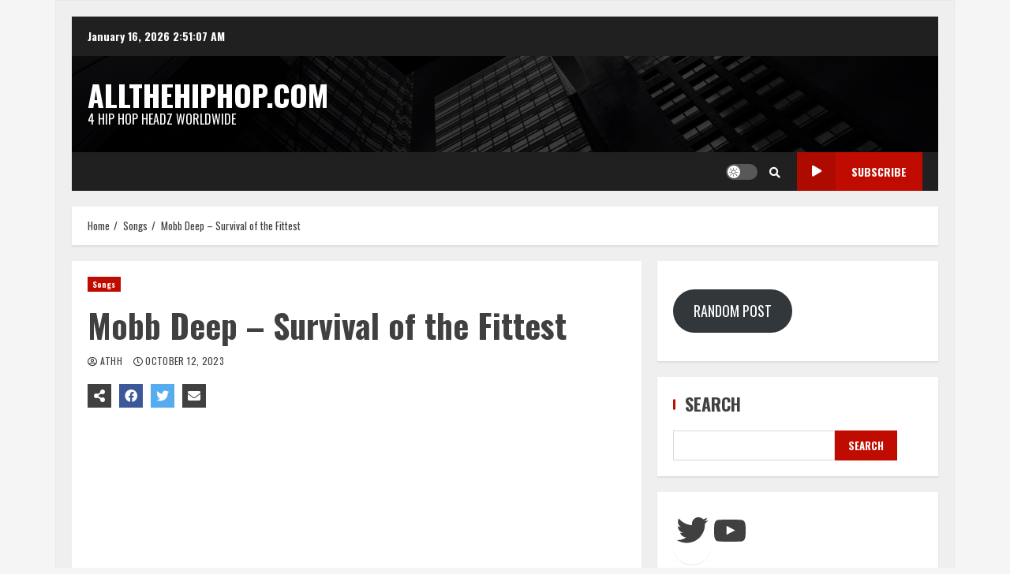

--- FILE ---
content_type: text/html; charset=UTF-8
request_url: https://www.allthehiphop.com/songs/mobb-deep-survival-of-the-fittest/
body_size: 20886
content:
<!doctype html>
<html lang="en-US">

<head>
    <meta charset="UTF-8">
    <meta name="viewport" content="width=device-width, initial-scale=1">
    <link rel="profile" href="http://gmpg.org/xfn/11">

    <title>Mobb Deep &#8211; Survival of the Fittest &#8211; AllTheHipHop.com</title>
<meta name='robots' content='max-image-preview:large' />
<link rel='dns-prefetch' href='//fonts.googleapis.com' />
<link rel="alternate" type="application/rss+xml" title="AllTheHipHop.com &raquo; Feed" href="https://www.allthehiphop.com/feed/" />
<link rel="alternate" type="application/rss+xml" title="AllTheHipHop.com &raquo; Comments Feed" href="https://www.allthehiphop.com/comments/feed/" />
<link rel="alternate" type="application/rss+xml" title="AllTheHipHop.com &raquo; Mobb Deep &#8211; Survival of the Fittest Comments Feed" href="https://www.allthehiphop.com/songs/mobb-deep-survival-of-the-fittest/feed/" />
<link rel="alternate" title="oEmbed (JSON)" type="application/json+oembed" href="https://www.allthehiphop.com/wp-json/oembed/1.0/embed?url=https%3A%2F%2Fwww.allthehiphop.com%2Fsongs%2Fmobb-deep-survival-of-the-fittest%2F" />
<link rel="alternate" title="oEmbed (XML)" type="text/xml+oembed" href="https://www.allthehiphop.com/wp-json/oembed/1.0/embed?url=https%3A%2F%2Fwww.allthehiphop.com%2Fsongs%2Fmobb-deep-survival-of-the-fittest%2F&#038;format=xml" />
<style id='wp-img-auto-sizes-contain-inline-css' type='text/css'>
img:is([sizes=auto i],[sizes^="auto," i]){contain-intrinsic-size:3000px 1500px}
/*# sourceURL=wp-img-auto-sizes-contain-inline-css */
</style>
<style id='wp-emoji-styles-inline-css' type='text/css'>

	img.wp-smiley, img.emoji {
		display: inline !important;
		border: none !important;
		box-shadow: none !important;
		height: 1em !important;
		width: 1em !important;
		margin: 0 0.07em !important;
		vertical-align: -0.1em !important;
		background: none !important;
		padding: 0 !important;
	}
/*# sourceURL=wp-emoji-styles-inline-css */
</style>
<style id='wp-block-library-inline-css' type='text/css'>
:root{--wp-block-synced-color:#7a00df;--wp-block-synced-color--rgb:122,0,223;--wp-bound-block-color:var(--wp-block-synced-color);--wp-editor-canvas-background:#ddd;--wp-admin-theme-color:#007cba;--wp-admin-theme-color--rgb:0,124,186;--wp-admin-theme-color-darker-10:#006ba1;--wp-admin-theme-color-darker-10--rgb:0,107,160.5;--wp-admin-theme-color-darker-20:#005a87;--wp-admin-theme-color-darker-20--rgb:0,90,135;--wp-admin-border-width-focus:2px}@media (min-resolution:192dpi){:root{--wp-admin-border-width-focus:1.5px}}.wp-element-button{cursor:pointer}:root .has-very-light-gray-background-color{background-color:#eee}:root .has-very-dark-gray-background-color{background-color:#313131}:root .has-very-light-gray-color{color:#eee}:root .has-very-dark-gray-color{color:#313131}:root .has-vivid-green-cyan-to-vivid-cyan-blue-gradient-background{background:linear-gradient(135deg,#00d084,#0693e3)}:root .has-purple-crush-gradient-background{background:linear-gradient(135deg,#34e2e4,#4721fb 50%,#ab1dfe)}:root .has-hazy-dawn-gradient-background{background:linear-gradient(135deg,#faaca8,#dad0ec)}:root .has-subdued-olive-gradient-background{background:linear-gradient(135deg,#fafae1,#67a671)}:root .has-atomic-cream-gradient-background{background:linear-gradient(135deg,#fdd79a,#004a59)}:root .has-nightshade-gradient-background{background:linear-gradient(135deg,#330968,#31cdcf)}:root .has-midnight-gradient-background{background:linear-gradient(135deg,#020381,#2874fc)}:root{--wp--preset--font-size--normal:16px;--wp--preset--font-size--huge:42px}.has-regular-font-size{font-size:1em}.has-larger-font-size{font-size:2.625em}.has-normal-font-size{font-size:var(--wp--preset--font-size--normal)}.has-huge-font-size{font-size:var(--wp--preset--font-size--huge)}.has-text-align-center{text-align:center}.has-text-align-left{text-align:left}.has-text-align-right{text-align:right}.has-fit-text{white-space:nowrap!important}#end-resizable-editor-section{display:none}.aligncenter{clear:both}.items-justified-left{justify-content:flex-start}.items-justified-center{justify-content:center}.items-justified-right{justify-content:flex-end}.items-justified-space-between{justify-content:space-between}.screen-reader-text{border:0;clip-path:inset(50%);height:1px;margin:-1px;overflow:hidden;padding:0;position:absolute;width:1px;word-wrap:normal!important}.screen-reader-text:focus{background-color:#ddd;clip-path:none;color:#444;display:block;font-size:1em;height:auto;left:5px;line-height:normal;padding:15px 23px 14px;text-decoration:none;top:5px;width:auto;z-index:100000}html :where(.has-border-color){border-style:solid}html :where([style*=border-top-color]){border-top-style:solid}html :where([style*=border-right-color]){border-right-style:solid}html :where([style*=border-bottom-color]){border-bottom-style:solid}html :where([style*=border-left-color]){border-left-style:solid}html :where([style*=border-width]){border-style:solid}html :where([style*=border-top-width]){border-top-style:solid}html :where([style*=border-right-width]){border-right-style:solid}html :where([style*=border-bottom-width]){border-bottom-style:solid}html :where([style*=border-left-width]){border-left-style:solid}html :where(img[class*=wp-image-]){height:auto;max-width:100%}:where(figure){margin:0 0 1em}html :where(.is-position-sticky){--wp-admin--admin-bar--position-offset:var(--wp-admin--admin-bar--height,0px)}@media screen and (max-width:600px){html :where(.is-position-sticky){--wp-admin--admin-bar--position-offset:0px}}

/*# sourceURL=wp-block-library-inline-css */
</style><style id='wp-block-button-inline-css' type='text/css'>
.wp-block-button__link{align-content:center;box-sizing:border-box;cursor:pointer;display:inline-block;height:100%;text-align:center;word-break:break-word}.wp-block-button__link.aligncenter{text-align:center}.wp-block-button__link.alignright{text-align:right}:where(.wp-block-button__link){border-radius:9999px;box-shadow:none;padding:calc(.667em + 2px) calc(1.333em + 2px);text-decoration:none}.wp-block-button[style*=text-decoration] .wp-block-button__link{text-decoration:inherit}.wp-block-buttons>.wp-block-button.has-custom-width{max-width:none}.wp-block-buttons>.wp-block-button.has-custom-width .wp-block-button__link{width:100%}.wp-block-buttons>.wp-block-button.has-custom-font-size .wp-block-button__link{font-size:inherit}.wp-block-buttons>.wp-block-button.wp-block-button__width-25{width:calc(25% - var(--wp--style--block-gap, .5em)*.75)}.wp-block-buttons>.wp-block-button.wp-block-button__width-50{width:calc(50% - var(--wp--style--block-gap, .5em)*.5)}.wp-block-buttons>.wp-block-button.wp-block-button__width-75{width:calc(75% - var(--wp--style--block-gap, .5em)*.25)}.wp-block-buttons>.wp-block-button.wp-block-button__width-100{flex-basis:100%;width:100%}.wp-block-buttons.is-vertical>.wp-block-button.wp-block-button__width-25{width:25%}.wp-block-buttons.is-vertical>.wp-block-button.wp-block-button__width-50{width:50%}.wp-block-buttons.is-vertical>.wp-block-button.wp-block-button__width-75{width:75%}.wp-block-button.is-style-squared,.wp-block-button__link.wp-block-button.is-style-squared{border-radius:0}.wp-block-button.no-border-radius,.wp-block-button__link.no-border-radius{border-radius:0!important}:root :where(.wp-block-button .wp-block-button__link.is-style-outline),:root :where(.wp-block-button.is-style-outline>.wp-block-button__link){border:2px solid;padding:.667em 1.333em}:root :where(.wp-block-button .wp-block-button__link.is-style-outline:not(.has-text-color)),:root :where(.wp-block-button.is-style-outline>.wp-block-button__link:not(.has-text-color)){color:currentColor}:root :where(.wp-block-button .wp-block-button__link.is-style-outline:not(.has-background)),:root :where(.wp-block-button.is-style-outline>.wp-block-button__link:not(.has-background)){background-color:initial;background-image:none}
/*# sourceURL=https://www.allthehiphop.com/wp-includes/blocks/button/style.min.css */
</style>
<style id='wp-block-heading-inline-css' type='text/css'>
h1:where(.wp-block-heading).has-background,h2:where(.wp-block-heading).has-background,h3:where(.wp-block-heading).has-background,h4:where(.wp-block-heading).has-background,h5:where(.wp-block-heading).has-background,h6:where(.wp-block-heading).has-background{padding:1.25em 2.375em}h1.has-text-align-left[style*=writing-mode]:where([style*=vertical-lr]),h1.has-text-align-right[style*=writing-mode]:where([style*=vertical-rl]),h2.has-text-align-left[style*=writing-mode]:where([style*=vertical-lr]),h2.has-text-align-right[style*=writing-mode]:where([style*=vertical-rl]),h3.has-text-align-left[style*=writing-mode]:where([style*=vertical-lr]),h3.has-text-align-right[style*=writing-mode]:where([style*=vertical-rl]),h4.has-text-align-left[style*=writing-mode]:where([style*=vertical-lr]),h4.has-text-align-right[style*=writing-mode]:where([style*=vertical-rl]),h5.has-text-align-left[style*=writing-mode]:where([style*=vertical-lr]),h5.has-text-align-right[style*=writing-mode]:where([style*=vertical-rl]),h6.has-text-align-left[style*=writing-mode]:where([style*=vertical-lr]),h6.has-text-align-right[style*=writing-mode]:where([style*=vertical-rl]){rotate:180deg}
/*# sourceURL=https://www.allthehiphop.com/wp-includes/blocks/heading/style.min.css */
</style>
<style id='wp-block-image-inline-css' type='text/css'>
.wp-block-image>a,.wp-block-image>figure>a{display:inline-block}.wp-block-image img{box-sizing:border-box;height:auto;max-width:100%;vertical-align:bottom}@media not (prefers-reduced-motion){.wp-block-image img.hide{visibility:hidden}.wp-block-image img.show{animation:show-content-image .4s}}.wp-block-image[style*=border-radius] img,.wp-block-image[style*=border-radius]>a{border-radius:inherit}.wp-block-image.has-custom-border img{box-sizing:border-box}.wp-block-image.aligncenter{text-align:center}.wp-block-image.alignfull>a,.wp-block-image.alignwide>a{width:100%}.wp-block-image.alignfull img,.wp-block-image.alignwide img{height:auto;width:100%}.wp-block-image .aligncenter,.wp-block-image .alignleft,.wp-block-image .alignright,.wp-block-image.aligncenter,.wp-block-image.alignleft,.wp-block-image.alignright{display:table}.wp-block-image .aligncenter>figcaption,.wp-block-image .alignleft>figcaption,.wp-block-image .alignright>figcaption,.wp-block-image.aligncenter>figcaption,.wp-block-image.alignleft>figcaption,.wp-block-image.alignright>figcaption{caption-side:bottom;display:table-caption}.wp-block-image .alignleft{float:left;margin:.5em 1em .5em 0}.wp-block-image .alignright{float:right;margin:.5em 0 .5em 1em}.wp-block-image .aligncenter{margin-left:auto;margin-right:auto}.wp-block-image :where(figcaption){margin-bottom:1em;margin-top:.5em}.wp-block-image.is-style-circle-mask img{border-radius:9999px}@supports ((-webkit-mask-image:none) or (mask-image:none)) or (-webkit-mask-image:none){.wp-block-image.is-style-circle-mask img{border-radius:0;-webkit-mask-image:url('data:image/svg+xml;utf8,<svg viewBox="0 0 100 100" xmlns="http://www.w3.org/2000/svg"><circle cx="50" cy="50" r="50"/></svg>');mask-image:url('data:image/svg+xml;utf8,<svg viewBox="0 0 100 100" xmlns="http://www.w3.org/2000/svg"><circle cx="50" cy="50" r="50"/></svg>');mask-mode:alpha;-webkit-mask-position:center;mask-position:center;-webkit-mask-repeat:no-repeat;mask-repeat:no-repeat;-webkit-mask-size:contain;mask-size:contain}}:root :where(.wp-block-image.is-style-rounded img,.wp-block-image .is-style-rounded img){border-radius:9999px}.wp-block-image figure{margin:0}.wp-lightbox-container{display:flex;flex-direction:column;position:relative}.wp-lightbox-container img{cursor:zoom-in}.wp-lightbox-container img:hover+button{opacity:1}.wp-lightbox-container button{align-items:center;backdrop-filter:blur(16px) saturate(180%);background-color:#5a5a5a40;border:none;border-radius:4px;cursor:zoom-in;display:flex;height:20px;justify-content:center;opacity:0;padding:0;position:absolute;right:16px;text-align:center;top:16px;width:20px;z-index:100}@media not (prefers-reduced-motion){.wp-lightbox-container button{transition:opacity .2s ease}}.wp-lightbox-container button:focus-visible{outline:3px auto #5a5a5a40;outline:3px auto -webkit-focus-ring-color;outline-offset:3px}.wp-lightbox-container button:hover{cursor:pointer;opacity:1}.wp-lightbox-container button:focus{opacity:1}.wp-lightbox-container button:focus,.wp-lightbox-container button:hover,.wp-lightbox-container button:not(:hover):not(:active):not(.has-background){background-color:#5a5a5a40;border:none}.wp-lightbox-overlay{box-sizing:border-box;cursor:zoom-out;height:100vh;left:0;overflow:hidden;position:fixed;top:0;visibility:hidden;width:100%;z-index:100000}.wp-lightbox-overlay .close-button{align-items:center;cursor:pointer;display:flex;justify-content:center;min-height:40px;min-width:40px;padding:0;position:absolute;right:calc(env(safe-area-inset-right) + 16px);top:calc(env(safe-area-inset-top) + 16px);z-index:5000000}.wp-lightbox-overlay .close-button:focus,.wp-lightbox-overlay .close-button:hover,.wp-lightbox-overlay .close-button:not(:hover):not(:active):not(.has-background){background:none;border:none}.wp-lightbox-overlay .lightbox-image-container{height:var(--wp--lightbox-container-height);left:50%;overflow:hidden;position:absolute;top:50%;transform:translate(-50%,-50%);transform-origin:top left;width:var(--wp--lightbox-container-width);z-index:9999999999}.wp-lightbox-overlay .wp-block-image{align-items:center;box-sizing:border-box;display:flex;height:100%;justify-content:center;margin:0;position:relative;transform-origin:0 0;width:100%;z-index:3000000}.wp-lightbox-overlay .wp-block-image img{height:var(--wp--lightbox-image-height);min-height:var(--wp--lightbox-image-height);min-width:var(--wp--lightbox-image-width);width:var(--wp--lightbox-image-width)}.wp-lightbox-overlay .wp-block-image figcaption{display:none}.wp-lightbox-overlay button{background:none;border:none}.wp-lightbox-overlay .scrim{background-color:#fff;height:100%;opacity:.9;position:absolute;width:100%;z-index:2000000}.wp-lightbox-overlay.active{visibility:visible}@media not (prefers-reduced-motion){.wp-lightbox-overlay.active{animation:turn-on-visibility .25s both}.wp-lightbox-overlay.active img{animation:turn-on-visibility .35s both}.wp-lightbox-overlay.show-closing-animation:not(.active){animation:turn-off-visibility .35s both}.wp-lightbox-overlay.show-closing-animation:not(.active) img{animation:turn-off-visibility .25s both}.wp-lightbox-overlay.zoom.active{animation:none;opacity:1;visibility:visible}.wp-lightbox-overlay.zoom.active .lightbox-image-container{animation:lightbox-zoom-in .4s}.wp-lightbox-overlay.zoom.active .lightbox-image-container img{animation:none}.wp-lightbox-overlay.zoom.active .scrim{animation:turn-on-visibility .4s forwards}.wp-lightbox-overlay.zoom.show-closing-animation:not(.active){animation:none}.wp-lightbox-overlay.zoom.show-closing-animation:not(.active) .lightbox-image-container{animation:lightbox-zoom-out .4s}.wp-lightbox-overlay.zoom.show-closing-animation:not(.active) .lightbox-image-container img{animation:none}.wp-lightbox-overlay.zoom.show-closing-animation:not(.active) .scrim{animation:turn-off-visibility .4s forwards}}@keyframes show-content-image{0%{visibility:hidden}99%{visibility:hidden}to{visibility:visible}}@keyframes turn-on-visibility{0%{opacity:0}to{opacity:1}}@keyframes turn-off-visibility{0%{opacity:1;visibility:visible}99%{opacity:0;visibility:visible}to{opacity:0;visibility:hidden}}@keyframes lightbox-zoom-in{0%{transform:translate(calc((-100vw + var(--wp--lightbox-scrollbar-width))/2 + var(--wp--lightbox-initial-left-position)),calc(-50vh + var(--wp--lightbox-initial-top-position))) scale(var(--wp--lightbox-scale))}to{transform:translate(-50%,-50%) scale(1)}}@keyframes lightbox-zoom-out{0%{transform:translate(-50%,-50%) scale(1);visibility:visible}99%{visibility:visible}to{transform:translate(calc((-100vw + var(--wp--lightbox-scrollbar-width))/2 + var(--wp--lightbox-initial-left-position)),calc(-50vh + var(--wp--lightbox-initial-top-position))) scale(var(--wp--lightbox-scale));visibility:hidden}}
/*# sourceURL=https://www.allthehiphop.com/wp-includes/blocks/image/style.min.css */
</style>
<style id='wp-block-latest-posts-inline-css' type='text/css'>
.wp-block-latest-posts{box-sizing:border-box}.wp-block-latest-posts.alignleft{margin-right:2em}.wp-block-latest-posts.alignright{margin-left:2em}.wp-block-latest-posts.wp-block-latest-posts__list{list-style:none}.wp-block-latest-posts.wp-block-latest-posts__list li{clear:both;overflow-wrap:break-word}.wp-block-latest-posts.is-grid{display:flex;flex-wrap:wrap}.wp-block-latest-posts.is-grid li{margin:0 1.25em 1.25em 0;width:100%}@media (min-width:600px){.wp-block-latest-posts.columns-2 li{width:calc(50% - .625em)}.wp-block-latest-posts.columns-2 li:nth-child(2n){margin-right:0}.wp-block-latest-posts.columns-3 li{width:calc(33.33333% - .83333em)}.wp-block-latest-posts.columns-3 li:nth-child(3n){margin-right:0}.wp-block-latest-posts.columns-4 li{width:calc(25% - .9375em)}.wp-block-latest-posts.columns-4 li:nth-child(4n){margin-right:0}.wp-block-latest-posts.columns-5 li{width:calc(20% - 1em)}.wp-block-latest-posts.columns-5 li:nth-child(5n){margin-right:0}.wp-block-latest-posts.columns-6 li{width:calc(16.66667% - 1.04167em)}.wp-block-latest-posts.columns-6 li:nth-child(6n){margin-right:0}}:root :where(.wp-block-latest-posts.is-grid){padding:0}:root :where(.wp-block-latest-posts.wp-block-latest-posts__list){padding-left:0}.wp-block-latest-posts__post-author,.wp-block-latest-posts__post-date{display:block;font-size:.8125em}.wp-block-latest-posts__post-excerpt,.wp-block-latest-posts__post-full-content{margin-bottom:1em;margin-top:.5em}.wp-block-latest-posts__featured-image a{display:inline-block}.wp-block-latest-posts__featured-image img{height:auto;max-width:100%;width:auto}.wp-block-latest-posts__featured-image.alignleft{float:left;margin-right:1em}.wp-block-latest-posts__featured-image.alignright{float:right;margin-left:1em}.wp-block-latest-posts__featured-image.aligncenter{margin-bottom:1em;text-align:center}
/*# sourceURL=https://www.allthehiphop.com/wp-includes/blocks/latest-posts/style.min.css */
</style>
<style id='wp-block-buttons-inline-css' type='text/css'>
.wp-block-buttons{box-sizing:border-box}.wp-block-buttons.is-vertical{flex-direction:column}.wp-block-buttons.is-vertical>.wp-block-button:last-child{margin-bottom:0}.wp-block-buttons>.wp-block-button{display:inline-block;margin:0}.wp-block-buttons.is-content-justification-left{justify-content:flex-start}.wp-block-buttons.is-content-justification-left.is-vertical{align-items:flex-start}.wp-block-buttons.is-content-justification-center{justify-content:center}.wp-block-buttons.is-content-justification-center.is-vertical{align-items:center}.wp-block-buttons.is-content-justification-right{justify-content:flex-end}.wp-block-buttons.is-content-justification-right.is-vertical{align-items:flex-end}.wp-block-buttons.is-content-justification-space-between{justify-content:space-between}.wp-block-buttons.aligncenter{text-align:center}.wp-block-buttons:not(.is-content-justification-space-between,.is-content-justification-right,.is-content-justification-left,.is-content-justification-center) .wp-block-button.aligncenter{margin-left:auto;margin-right:auto;width:100%}.wp-block-buttons[style*=text-decoration] .wp-block-button,.wp-block-buttons[style*=text-decoration] .wp-block-button__link{text-decoration:inherit}.wp-block-buttons.has-custom-font-size .wp-block-button__link{font-size:inherit}.wp-block-buttons .wp-block-button__link{width:100%}.wp-block-button.aligncenter{text-align:center}
/*# sourceURL=https://www.allthehiphop.com/wp-includes/blocks/buttons/style.min.css */
</style>
<style id='wp-block-search-inline-css' type='text/css'>
.wp-block-search__button{margin-left:10px;word-break:normal}.wp-block-search__button.has-icon{line-height:0}.wp-block-search__button svg{height:1.25em;min-height:24px;min-width:24px;width:1.25em;fill:currentColor;vertical-align:text-bottom}:where(.wp-block-search__button){border:1px solid #ccc;padding:6px 10px}.wp-block-search__inside-wrapper{display:flex;flex:auto;flex-wrap:nowrap;max-width:100%}.wp-block-search__label{width:100%}.wp-block-search.wp-block-search__button-only .wp-block-search__button{box-sizing:border-box;display:flex;flex-shrink:0;justify-content:center;margin-left:0;max-width:100%}.wp-block-search.wp-block-search__button-only .wp-block-search__inside-wrapper{min-width:0!important;transition-property:width}.wp-block-search.wp-block-search__button-only .wp-block-search__input{flex-basis:100%;transition-duration:.3s}.wp-block-search.wp-block-search__button-only.wp-block-search__searchfield-hidden,.wp-block-search.wp-block-search__button-only.wp-block-search__searchfield-hidden .wp-block-search__inside-wrapper{overflow:hidden}.wp-block-search.wp-block-search__button-only.wp-block-search__searchfield-hidden .wp-block-search__input{border-left-width:0!important;border-right-width:0!important;flex-basis:0;flex-grow:0;margin:0;min-width:0!important;padding-left:0!important;padding-right:0!important;width:0!important}:where(.wp-block-search__input){appearance:none;border:1px solid #949494;flex-grow:1;font-family:inherit;font-size:inherit;font-style:inherit;font-weight:inherit;letter-spacing:inherit;line-height:inherit;margin-left:0;margin-right:0;min-width:3rem;padding:8px;text-decoration:unset!important;text-transform:inherit}:where(.wp-block-search__button-inside .wp-block-search__inside-wrapper){background-color:#fff;border:1px solid #949494;box-sizing:border-box;padding:4px}:where(.wp-block-search__button-inside .wp-block-search__inside-wrapper) .wp-block-search__input{border:none;border-radius:0;padding:0 4px}:where(.wp-block-search__button-inside .wp-block-search__inside-wrapper) .wp-block-search__input:focus{outline:none}:where(.wp-block-search__button-inside .wp-block-search__inside-wrapper) :where(.wp-block-search__button){padding:4px 8px}.wp-block-search.aligncenter .wp-block-search__inside-wrapper{margin:auto}.wp-block[data-align=right] .wp-block-search.wp-block-search__button-only .wp-block-search__inside-wrapper{float:right}
/*# sourceURL=https://www.allthehiphop.com/wp-includes/blocks/search/style.min.css */
</style>
<style id='wp-block-group-inline-css' type='text/css'>
.wp-block-group{box-sizing:border-box}:where(.wp-block-group.wp-block-group-is-layout-constrained){position:relative}
/*# sourceURL=https://www.allthehiphop.com/wp-includes/blocks/group/style.min.css */
</style>
<style id='wp-block-paragraph-inline-css' type='text/css'>
.is-small-text{font-size:.875em}.is-regular-text{font-size:1em}.is-large-text{font-size:2.25em}.is-larger-text{font-size:3em}.has-drop-cap:not(:focus):first-letter{float:left;font-size:8.4em;font-style:normal;font-weight:100;line-height:.68;margin:.05em .1em 0 0;text-transform:uppercase}body.rtl .has-drop-cap:not(:focus):first-letter{float:none;margin-left:.1em}p.has-drop-cap.has-background{overflow:hidden}:root :where(p.has-background){padding:1.25em 2.375em}:where(p.has-text-color:not(.has-link-color)) a{color:inherit}p.has-text-align-left[style*="writing-mode:vertical-lr"],p.has-text-align-right[style*="writing-mode:vertical-rl"]{rotate:180deg}
/*# sourceURL=https://www.allthehiphop.com/wp-includes/blocks/paragraph/style.min.css */
</style>
<style id='wp-block-social-links-inline-css' type='text/css'>
.wp-block-social-links{background:none;box-sizing:border-box;margin-left:0;padding-left:0;padding-right:0;text-indent:0}.wp-block-social-links .wp-social-link a,.wp-block-social-links .wp-social-link a:hover{border-bottom:0;box-shadow:none;text-decoration:none}.wp-block-social-links .wp-social-link svg{height:1em;width:1em}.wp-block-social-links .wp-social-link span:not(.screen-reader-text){font-size:.65em;margin-left:.5em;margin-right:.5em}.wp-block-social-links.has-small-icon-size{font-size:16px}.wp-block-social-links,.wp-block-social-links.has-normal-icon-size{font-size:24px}.wp-block-social-links.has-large-icon-size{font-size:36px}.wp-block-social-links.has-huge-icon-size{font-size:48px}.wp-block-social-links.aligncenter{display:flex;justify-content:center}.wp-block-social-links.alignright{justify-content:flex-end}.wp-block-social-link{border-radius:9999px;display:block}@media not (prefers-reduced-motion){.wp-block-social-link{transition:transform .1s ease}}.wp-block-social-link{height:auto}.wp-block-social-link a{align-items:center;display:flex;line-height:0}.wp-block-social-link:hover{transform:scale(1.1)}.wp-block-social-links .wp-block-social-link.wp-social-link{display:inline-block;margin:0;padding:0}.wp-block-social-links .wp-block-social-link.wp-social-link .wp-block-social-link-anchor,.wp-block-social-links .wp-block-social-link.wp-social-link .wp-block-social-link-anchor svg,.wp-block-social-links .wp-block-social-link.wp-social-link .wp-block-social-link-anchor:active,.wp-block-social-links .wp-block-social-link.wp-social-link .wp-block-social-link-anchor:hover,.wp-block-social-links .wp-block-social-link.wp-social-link .wp-block-social-link-anchor:visited{color:currentColor;fill:currentColor}:where(.wp-block-social-links:not(.is-style-logos-only)) .wp-social-link{background-color:#f0f0f0;color:#444}:where(.wp-block-social-links:not(.is-style-logos-only)) .wp-social-link-amazon{background-color:#f90;color:#fff}:where(.wp-block-social-links:not(.is-style-logos-only)) .wp-social-link-bandcamp{background-color:#1ea0c3;color:#fff}:where(.wp-block-social-links:not(.is-style-logos-only)) .wp-social-link-behance{background-color:#0757fe;color:#fff}:where(.wp-block-social-links:not(.is-style-logos-only)) .wp-social-link-bluesky{background-color:#0a7aff;color:#fff}:where(.wp-block-social-links:not(.is-style-logos-only)) .wp-social-link-codepen{background-color:#1e1f26;color:#fff}:where(.wp-block-social-links:not(.is-style-logos-only)) .wp-social-link-deviantart{background-color:#02e49b;color:#fff}:where(.wp-block-social-links:not(.is-style-logos-only)) .wp-social-link-discord{background-color:#5865f2;color:#fff}:where(.wp-block-social-links:not(.is-style-logos-only)) .wp-social-link-dribbble{background-color:#e94c89;color:#fff}:where(.wp-block-social-links:not(.is-style-logos-only)) .wp-social-link-dropbox{background-color:#4280ff;color:#fff}:where(.wp-block-social-links:not(.is-style-logos-only)) .wp-social-link-etsy{background-color:#f45800;color:#fff}:where(.wp-block-social-links:not(.is-style-logos-only)) .wp-social-link-facebook{background-color:#0866ff;color:#fff}:where(.wp-block-social-links:not(.is-style-logos-only)) .wp-social-link-fivehundredpx{background-color:#000;color:#fff}:where(.wp-block-social-links:not(.is-style-logos-only)) .wp-social-link-flickr{background-color:#0461dd;color:#fff}:where(.wp-block-social-links:not(.is-style-logos-only)) .wp-social-link-foursquare{background-color:#e65678;color:#fff}:where(.wp-block-social-links:not(.is-style-logos-only)) .wp-social-link-github{background-color:#24292d;color:#fff}:where(.wp-block-social-links:not(.is-style-logos-only)) .wp-social-link-goodreads{background-color:#eceadd;color:#382110}:where(.wp-block-social-links:not(.is-style-logos-only)) .wp-social-link-google{background-color:#ea4434;color:#fff}:where(.wp-block-social-links:not(.is-style-logos-only)) .wp-social-link-gravatar{background-color:#1d4fc4;color:#fff}:where(.wp-block-social-links:not(.is-style-logos-only)) .wp-social-link-instagram{background-color:#f00075;color:#fff}:where(.wp-block-social-links:not(.is-style-logos-only)) .wp-social-link-lastfm{background-color:#e21b24;color:#fff}:where(.wp-block-social-links:not(.is-style-logos-only)) .wp-social-link-linkedin{background-color:#0d66c2;color:#fff}:where(.wp-block-social-links:not(.is-style-logos-only)) .wp-social-link-mastodon{background-color:#3288d4;color:#fff}:where(.wp-block-social-links:not(.is-style-logos-only)) .wp-social-link-medium{background-color:#000;color:#fff}:where(.wp-block-social-links:not(.is-style-logos-only)) .wp-social-link-meetup{background-color:#f6405f;color:#fff}:where(.wp-block-social-links:not(.is-style-logos-only)) .wp-social-link-patreon{background-color:#000;color:#fff}:where(.wp-block-social-links:not(.is-style-logos-only)) .wp-social-link-pinterest{background-color:#e60122;color:#fff}:where(.wp-block-social-links:not(.is-style-logos-only)) .wp-social-link-pocket{background-color:#ef4155;color:#fff}:where(.wp-block-social-links:not(.is-style-logos-only)) .wp-social-link-reddit{background-color:#ff4500;color:#fff}:where(.wp-block-social-links:not(.is-style-logos-only)) .wp-social-link-skype{background-color:#0478d7;color:#fff}:where(.wp-block-social-links:not(.is-style-logos-only)) .wp-social-link-snapchat{background-color:#fefc00;color:#fff;stroke:#000}:where(.wp-block-social-links:not(.is-style-logos-only)) .wp-social-link-soundcloud{background-color:#ff5600;color:#fff}:where(.wp-block-social-links:not(.is-style-logos-only)) .wp-social-link-spotify{background-color:#1bd760;color:#fff}:where(.wp-block-social-links:not(.is-style-logos-only)) .wp-social-link-telegram{background-color:#2aabee;color:#fff}:where(.wp-block-social-links:not(.is-style-logos-only)) .wp-social-link-threads{background-color:#000;color:#fff}:where(.wp-block-social-links:not(.is-style-logos-only)) .wp-social-link-tiktok{background-color:#000;color:#fff}:where(.wp-block-social-links:not(.is-style-logos-only)) .wp-social-link-tumblr{background-color:#011835;color:#fff}:where(.wp-block-social-links:not(.is-style-logos-only)) .wp-social-link-twitch{background-color:#6440a4;color:#fff}:where(.wp-block-social-links:not(.is-style-logos-only)) .wp-social-link-twitter{background-color:#1da1f2;color:#fff}:where(.wp-block-social-links:not(.is-style-logos-only)) .wp-social-link-vimeo{background-color:#1eb7ea;color:#fff}:where(.wp-block-social-links:not(.is-style-logos-only)) .wp-social-link-vk{background-color:#4680c2;color:#fff}:where(.wp-block-social-links:not(.is-style-logos-only)) .wp-social-link-wordpress{background-color:#3499cd;color:#fff}:where(.wp-block-social-links:not(.is-style-logos-only)) .wp-social-link-whatsapp{background-color:#25d366;color:#fff}:where(.wp-block-social-links:not(.is-style-logos-only)) .wp-social-link-x{background-color:#000;color:#fff}:where(.wp-block-social-links:not(.is-style-logos-only)) .wp-social-link-yelp{background-color:#d32422;color:#fff}:where(.wp-block-social-links:not(.is-style-logos-only)) .wp-social-link-youtube{background-color:red;color:#fff}:where(.wp-block-social-links.is-style-logos-only) .wp-social-link{background:none}:where(.wp-block-social-links.is-style-logos-only) .wp-social-link svg{height:1.25em;width:1.25em}:where(.wp-block-social-links.is-style-logos-only) .wp-social-link-amazon{color:#f90}:where(.wp-block-social-links.is-style-logos-only) .wp-social-link-bandcamp{color:#1ea0c3}:where(.wp-block-social-links.is-style-logos-only) .wp-social-link-behance{color:#0757fe}:where(.wp-block-social-links.is-style-logos-only) .wp-social-link-bluesky{color:#0a7aff}:where(.wp-block-social-links.is-style-logos-only) .wp-social-link-codepen{color:#1e1f26}:where(.wp-block-social-links.is-style-logos-only) .wp-social-link-deviantart{color:#02e49b}:where(.wp-block-social-links.is-style-logos-only) .wp-social-link-discord{color:#5865f2}:where(.wp-block-social-links.is-style-logos-only) .wp-social-link-dribbble{color:#e94c89}:where(.wp-block-social-links.is-style-logos-only) .wp-social-link-dropbox{color:#4280ff}:where(.wp-block-social-links.is-style-logos-only) .wp-social-link-etsy{color:#f45800}:where(.wp-block-social-links.is-style-logos-only) .wp-social-link-facebook{color:#0866ff}:where(.wp-block-social-links.is-style-logos-only) .wp-social-link-fivehundredpx{color:#000}:where(.wp-block-social-links.is-style-logos-only) .wp-social-link-flickr{color:#0461dd}:where(.wp-block-social-links.is-style-logos-only) .wp-social-link-foursquare{color:#e65678}:where(.wp-block-social-links.is-style-logos-only) .wp-social-link-github{color:#24292d}:where(.wp-block-social-links.is-style-logos-only) .wp-social-link-goodreads{color:#382110}:where(.wp-block-social-links.is-style-logos-only) .wp-social-link-google{color:#ea4434}:where(.wp-block-social-links.is-style-logos-only) .wp-social-link-gravatar{color:#1d4fc4}:where(.wp-block-social-links.is-style-logos-only) .wp-social-link-instagram{color:#f00075}:where(.wp-block-social-links.is-style-logos-only) .wp-social-link-lastfm{color:#e21b24}:where(.wp-block-social-links.is-style-logos-only) .wp-social-link-linkedin{color:#0d66c2}:where(.wp-block-social-links.is-style-logos-only) .wp-social-link-mastodon{color:#3288d4}:where(.wp-block-social-links.is-style-logos-only) .wp-social-link-medium{color:#000}:where(.wp-block-social-links.is-style-logos-only) .wp-social-link-meetup{color:#f6405f}:where(.wp-block-social-links.is-style-logos-only) .wp-social-link-patreon{color:#000}:where(.wp-block-social-links.is-style-logos-only) .wp-social-link-pinterest{color:#e60122}:where(.wp-block-social-links.is-style-logos-only) .wp-social-link-pocket{color:#ef4155}:where(.wp-block-social-links.is-style-logos-only) .wp-social-link-reddit{color:#ff4500}:where(.wp-block-social-links.is-style-logos-only) .wp-social-link-skype{color:#0478d7}:where(.wp-block-social-links.is-style-logos-only) .wp-social-link-snapchat{color:#fff;stroke:#000}:where(.wp-block-social-links.is-style-logos-only) .wp-social-link-soundcloud{color:#ff5600}:where(.wp-block-social-links.is-style-logos-only) .wp-social-link-spotify{color:#1bd760}:where(.wp-block-social-links.is-style-logos-only) .wp-social-link-telegram{color:#2aabee}:where(.wp-block-social-links.is-style-logos-only) .wp-social-link-threads{color:#000}:where(.wp-block-social-links.is-style-logos-only) .wp-social-link-tiktok{color:#000}:where(.wp-block-social-links.is-style-logos-only) .wp-social-link-tumblr{color:#011835}:where(.wp-block-social-links.is-style-logos-only) .wp-social-link-twitch{color:#6440a4}:where(.wp-block-social-links.is-style-logos-only) .wp-social-link-twitter{color:#1da1f2}:where(.wp-block-social-links.is-style-logos-only) .wp-social-link-vimeo{color:#1eb7ea}:where(.wp-block-social-links.is-style-logos-only) .wp-social-link-vk{color:#4680c2}:where(.wp-block-social-links.is-style-logos-only) .wp-social-link-whatsapp{color:#25d366}:where(.wp-block-social-links.is-style-logos-only) .wp-social-link-wordpress{color:#3499cd}:where(.wp-block-social-links.is-style-logos-only) .wp-social-link-x{color:#000}:where(.wp-block-social-links.is-style-logos-only) .wp-social-link-yelp{color:#d32422}:where(.wp-block-social-links.is-style-logos-only) .wp-social-link-youtube{color:red}.wp-block-social-links.is-style-pill-shape .wp-social-link{width:auto}:root :where(.wp-block-social-links .wp-social-link a){padding:.25em}:root :where(.wp-block-social-links.is-style-logos-only .wp-social-link a){padding:0}:root :where(.wp-block-social-links.is-style-pill-shape .wp-social-link a){padding-left:.6666666667em;padding-right:.6666666667em}.wp-block-social-links:not(.has-icon-color):not(.has-icon-background-color) .wp-social-link-snapchat .wp-block-social-link-label{color:#000}
/*# sourceURL=https://www.allthehiphop.com/wp-includes/blocks/social-links/style.min.css */
</style>
<style id='global-styles-inline-css' type='text/css'>
:root{--wp--preset--aspect-ratio--square: 1;--wp--preset--aspect-ratio--4-3: 4/3;--wp--preset--aspect-ratio--3-4: 3/4;--wp--preset--aspect-ratio--3-2: 3/2;--wp--preset--aspect-ratio--2-3: 2/3;--wp--preset--aspect-ratio--16-9: 16/9;--wp--preset--aspect-ratio--9-16: 9/16;--wp--preset--color--black: #000000;--wp--preset--color--cyan-bluish-gray: #abb8c3;--wp--preset--color--white: #ffffff;--wp--preset--color--pale-pink: #f78da7;--wp--preset--color--vivid-red: #cf2e2e;--wp--preset--color--luminous-vivid-orange: #ff6900;--wp--preset--color--luminous-vivid-amber: #fcb900;--wp--preset--color--light-green-cyan: #7bdcb5;--wp--preset--color--vivid-green-cyan: #00d084;--wp--preset--color--pale-cyan-blue: #8ed1fc;--wp--preset--color--vivid-cyan-blue: #0693e3;--wp--preset--color--vivid-purple: #9b51e0;--wp--preset--gradient--vivid-cyan-blue-to-vivid-purple: linear-gradient(135deg,rgb(6,147,227) 0%,rgb(155,81,224) 100%);--wp--preset--gradient--light-green-cyan-to-vivid-green-cyan: linear-gradient(135deg,rgb(122,220,180) 0%,rgb(0,208,130) 100%);--wp--preset--gradient--luminous-vivid-amber-to-luminous-vivid-orange: linear-gradient(135deg,rgb(252,185,0) 0%,rgb(255,105,0) 100%);--wp--preset--gradient--luminous-vivid-orange-to-vivid-red: linear-gradient(135deg,rgb(255,105,0) 0%,rgb(207,46,46) 100%);--wp--preset--gradient--very-light-gray-to-cyan-bluish-gray: linear-gradient(135deg,rgb(238,238,238) 0%,rgb(169,184,195) 100%);--wp--preset--gradient--cool-to-warm-spectrum: linear-gradient(135deg,rgb(74,234,220) 0%,rgb(151,120,209) 20%,rgb(207,42,186) 40%,rgb(238,44,130) 60%,rgb(251,105,98) 80%,rgb(254,248,76) 100%);--wp--preset--gradient--blush-light-purple: linear-gradient(135deg,rgb(255,206,236) 0%,rgb(152,150,240) 100%);--wp--preset--gradient--blush-bordeaux: linear-gradient(135deg,rgb(254,205,165) 0%,rgb(254,45,45) 50%,rgb(107,0,62) 100%);--wp--preset--gradient--luminous-dusk: linear-gradient(135deg,rgb(255,203,112) 0%,rgb(199,81,192) 50%,rgb(65,88,208) 100%);--wp--preset--gradient--pale-ocean: linear-gradient(135deg,rgb(255,245,203) 0%,rgb(182,227,212) 50%,rgb(51,167,181) 100%);--wp--preset--gradient--electric-grass: linear-gradient(135deg,rgb(202,248,128) 0%,rgb(113,206,126) 100%);--wp--preset--gradient--midnight: linear-gradient(135deg,rgb(2,3,129) 0%,rgb(40,116,252) 100%);--wp--preset--font-size--small: 13px;--wp--preset--font-size--medium: 20px;--wp--preset--font-size--large: 36px;--wp--preset--font-size--x-large: 42px;--wp--preset--spacing--20: 0.44rem;--wp--preset--spacing--30: 0.67rem;--wp--preset--spacing--40: 1rem;--wp--preset--spacing--50: 1.5rem;--wp--preset--spacing--60: 2.25rem;--wp--preset--spacing--70: 3.38rem;--wp--preset--spacing--80: 5.06rem;--wp--preset--shadow--natural: 6px 6px 9px rgba(0, 0, 0, 0.2);--wp--preset--shadow--deep: 12px 12px 50px rgba(0, 0, 0, 0.4);--wp--preset--shadow--sharp: 6px 6px 0px rgba(0, 0, 0, 0.2);--wp--preset--shadow--outlined: 6px 6px 0px -3px rgb(255, 255, 255), 6px 6px rgb(0, 0, 0);--wp--preset--shadow--crisp: 6px 6px 0px rgb(0, 0, 0);}:where(.is-layout-flex){gap: 0.5em;}:where(.is-layout-grid){gap: 0.5em;}body .is-layout-flex{display: flex;}.is-layout-flex{flex-wrap: wrap;align-items: center;}.is-layout-flex > :is(*, div){margin: 0;}body .is-layout-grid{display: grid;}.is-layout-grid > :is(*, div){margin: 0;}:where(.wp-block-columns.is-layout-flex){gap: 2em;}:where(.wp-block-columns.is-layout-grid){gap: 2em;}:where(.wp-block-post-template.is-layout-flex){gap: 1.25em;}:where(.wp-block-post-template.is-layout-grid){gap: 1.25em;}.has-black-color{color: var(--wp--preset--color--black) !important;}.has-cyan-bluish-gray-color{color: var(--wp--preset--color--cyan-bluish-gray) !important;}.has-white-color{color: var(--wp--preset--color--white) !important;}.has-pale-pink-color{color: var(--wp--preset--color--pale-pink) !important;}.has-vivid-red-color{color: var(--wp--preset--color--vivid-red) !important;}.has-luminous-vivid-orange-color{color: var(--wp--preset--color--luminous-vivid-orange) !important;}.has-luminous-vivid-amber-color{color: var(--wp--preset--color--luminous-vivid-amber) !important;}.has-light-green-cyan-color{color: var(--wp--preset--color--light-green-cyan) !important;}.has-vivid-green-cyan-color{color: var(--wp--preset--color--vivid-green-cyan) !important;}.has-pale-cyan-blue-color{color: var(--wp--preset--color--pale-cyan-blue) !important;}.has-vivid-cyan-blue-color{color: var(--wp--preset--color--vivid-cyan-blue) !important;}.has-vivid-purple-color{color: var(--wp--preset--color--vivid-purple) !important;}.has-black-background-color{background-color: var(--wp--preset--color--black) !important;}.has-cyan-bluish-gray-background-color{background-color: var(--wp--preset--color--cyan-bluish-gray) !important;}.has-white-background-color{background-color: var(--wp--preset--color--white) !important;}.has-pale-pink-background-color{background-color: var(--wp--preset--color--pale-pink) !important;}.has-vivid-red-background-color{background-color: var(--wp--preset--color--vivid-red) !important;}.has-luminous-vivid-orange-background-color{background-color: var(--wp--preset--color--luminous-vivid-orange) !important;}.has-luminous-vivid-amber-background-color{background-color: var(--wp--preset--color--luminous-vivid-amber) !important;}.has-light-green-cyan-background-color{background-color: var(--wp--preset--color--light-green-cyan) !important;}.has-vivid-green-cyan-background-color{background-color: var(--wp--preset--color--vivid-green-cyan) !important;}.has-pale-cyan-blue-background-color{background-color: var(--wp--preset--color--pale-cyan-blue) !important;}.has-vivid-cyan-blue-background-color{background-color: var(--wp--preset--color--vivid-cyan-blue) !important;}.has-vivid-purple-background-color{background-color: var(--wp--preset--color--vivid-purple) !important;}.has-black-border-color{border-color: var(--wp--preset--color--black) !important;}.has-cyan-bluish-gray-border-color{border-color: var(--wp--preset--color--cyan-bluish-gray) !important;}.has-white-border-color{border-color: var(--wp--preset--color--white) !important;}.has-pale-pink-border-color{border-color: var(--wp--preset--color--pale-pink) !important;}.has-vivid-red-border-color{border-color: var(--wp--preset--color--vivid-red) !important;}.has-luminous-vivid-orange-border-color{border-color: var(--wp--preset--color--luminous-vivid-orange) !important;}.has-luminous-vivid-amber-border-color{border-color: var(--wp--preset--color--luminous-vivid-amber) !important;}.has-light-green-cyan-border-color{border-color: var(--wp--preset--color--light-green-cyan) !important;}.has-vivid-green-cyan-border-color{border-color: var(--wp--preset--color--vivid-green-cyan) !important;}.has-pale-cyan-blue-border-color{border-color: var(--wp--preset--color--pale-cyan-blue) !important;}.has-vivid-cyan-blue-border-color{border-color: var(--wp--preset--color--vivid-cyan-blue) !important;}.has-vivid-purple-border-color{border-color: var(--wp--preset--color--vivid-purple) !important;}.has-vivid-cyan-blue-to-vivid-purple-gradient-background{background: var(--wp--preset--gradient--vivid-cyan-blue-to-vivid-purple) !important;}.has-light-green-cyan-to-vivid-green-cyan-gradient-background{background: var(--wp--preset--gradient--light-green-cyan-to-vivid-green-cyan) !important;}.has-luminous-vivid-amber-to-luminous-vivid-orange-gradient-background{background: var(--wp--preset--gradient--luminous-vivid-amber-to-luminous-vivid-orange) !important;}.has-luminous-vivid-orange-to-vivid-red-gradient-background{background: var(--wp--preset--gradient--luminous-vivid-orange-to-vivid-red) !important;}.has-very-light-gray-to-cyan-bluish-gray-gradient-background{background: var(--wp--preset--gradient--very-light-gray-to-cyan-bluish-gray) !important;}.has-cool-to-warm-spectrum-gradient-background{background: var(--wp--preset--gradient--cool-to-warm-spectrum) !important;}.has-blush-light-purple-gradient-background{background: var(--wp--preset--gradient--blush-light-purple) !important;}.has-blush-bordeaux-gradient-background{background: var(--wp--preset--gradient--blush-bordeaux) !important;}.has-luminous-dusk-gradient-background{background: var(--wp--preset--gradient--luminous-dusk) !important;}.has-pale-ocean-gradient-background{background: var(--wp--preset--gradient--pale-ocean) !important;}.has-electric-grass-gradient-background{background: var(--wp--preset--gradient--electric-grass) !important;}.has-midnight-gradient-background{background: var(--wp--preset--gradient--midnight) !important;}.has-small-font-size{font-size: var(--wp--preset--font-size--small) !important;}.has-medium-font-size{font-size: var(--wp--preset--font-size--medium) !important;}.has-large-font-size{font-size: var(--wp--preset--font-size--large) !important;}.has-x-large-font-size{font-size: var(--wp--preset--font-size--x-large) !important;}
/*# sourceURL=global-styles-inline-css */
</style>

<style id='classic-theme-styles-inline-css' type='text/css'>
/*! This file is auto-generated */
.wp-block-button__link{color:#fff;background-color:#32373c;border-radius:9999px;box-shadow:none;text-decoration:none;padding:calc(.667em + 2px) calc(1.333em + 2px);font-size:1.125em}.wp-block-file__button{background:#32373c;color:#fff;text-decoration:none}
/*# sourceURL=/wp-includes/css/classic-themes.min.css */
</style>
<link rel='stylesheet' id='wpt-twitter-feed-css' href='https://www.allthehiphop.com/wp-content/plugins/wp-to-twitter/css/twitter-feed.css?ver=6.9' type='text/css' media='all' />
<link rel='stylesheet' id='font-awesome-v5-css' href='https://www.allthehiphop.com/wp-content/themes/broadnews/assets/font-awesome/css/all.min.css?ver=6.9' type='text/css' media='all' />
<link rel='stylesheet' id='bootstrap-css' href='https://www.allthehiphop.com/wp-content/themes/broadnews/assets/bootstrap/css/bootstrap.min.css?ver=6.9' type='text/css' media='all' />
<link rel='stylesheet' id='slick-css-css' href='https://www.allthehiphop.com/wp-content/themes/broadnews/assets/slick/css/slick.min.css?ver=6.9' type='text/css' media='all' />
<link rel='stylesheet' id='sidr-css' href='https://www.allthehiphop.com/wp-content/themes/broadnews/assets/sidr/css/jquery.sidr.dark.css?ver=6.9' type='text/css' media='all' />
<link rel='stylesheet' id='magnific-popup-css' href='https://www.allthehiphop.com/wp-content/themes/broadnews/assets/magnific-popup/magnific-popup.css?ver=6.9' type='text/css' media='all' />
<link rel='stylesheet' id='broadnews-google-fonts-css' href='https://fonts.googleapis.com/css?family=Oswald:300,400,700|Roboto:100,300,400,500,700|Oswald:300,400,700&#038;subset=latin,latin-ext' type='text/css' media='all' />
<link rel='stylesheet' id='broadnews-style-css' href='https://www.allthehiphop.com/wp-content/themes/broadnews/style.css?ver=6.9' type='text/css' media='all' />
<style id='broadnews-style-inline-css' type='text/css'>

                    body.aft-dark-mode #loader::before{
            border-color: #101010;
            }
            body.aft-dark-mode #sidr,
            body.aft-dark-mode,
            body.aft-dark-mode.custom-background,
            body.aft-dark-mode #af-preloader {
            background-color: #101010;
            }
        
                    body.aft-light-mode #loader::before{
            border-color: #f5f5f5 ;
            }
            body.aft-light-mode #sidr,
            body.aft-light-mode #af-preloader,
            body.aft-light-mode {
            background-color: #f5f5f5 ;
            }
        
        
            .aft-light-mode .comment-metadata a,
            .aft-light-mode .fn a,

            body.aft-light-mode .wp-block-latest-posts__post-author,
            body.aft-light-mode .wp-block-latest-posts__post-date,

            body.aft-light-mode .entry-content > [class*="wp-block-"] a.wp-block-file__button:not(.has-text-color):hover,
            body.aft-light-mode .entry-content > [class*="wp-block-"] a.wp-block-button__link:hover,

            body.aft-light-mode .entry-content > [class*="wp-block-"] a:not(.has-text-color),
            body.aft-light-mode .entry-content > ul a, body .entry-content > ul a:visited,
            body.aft-light-mode .entry-content > ol a, body .entry-content > ol a:visited,
            body.aft-light-mode .entry-content > p a,
            body.aft-light-mode .entry-content > p a:visited,
            body.aft-light-mode .entry-content h1:not(.awpa-display-name) a,
            body.aft-light-mode .entry-content h2:not(.awpa-display-name) a,
            body.aft-light-mode .entry-content h3:not(.awpa-display-name) a,
            body.aft-light-mode .entry-content h4:not(.awpa-display-name) a,
            body.aft-light-mode .entry-content h5:not(.awpa-display-name) a,
            body.aft-light-mode .entry-content h6:not(.awpa-display-name) a,

            .aft-light-mode .wp-block-tag-cloud a,
            .aft-light-mode .tagcloud a,

            body.aft-light-mode .aft-see-more a,
            .aft-light-mode legend,

            body.aft-light-mode .woocommerce-info,
            body.aft-light-mode .woocommerce-info a,

            body.aft-light-mode .comment-content > p a,
            body.aft-light-mode .comment-body .reply a,

            .aft-light-mode .aft-main-banner-section.aft-banner-background-default:not(.data-bg) .af-slick-navcontrols .slide-icon,
            .aft-light-mode .aft-main-banner-section.aft-banner-background-default:not(.data-bg) .af-youtube-slider .slide-icon,
            .aft-light-mode .aft-main-banner-section.aft-banner-background-default:not(.data-bg) .aft-yt-video-item-wrapper .slide-icon,

            .aft-light-mode .af-slick-navcontrols .slide-icon,
            .aft-light-mode .af-youtube-slider .slide-icon,
            .aft-light-mode .aft-yt-video-item-wrapper .slide-icon,

            .aft-dark-mode .aft-main-banner-section.aft-banner-background-alternative:not(.data-bg) .aft-main-banner-wrapper .widget-title .heading-line,
            .aft-dark-mode .aft-main-banner-section.aft-banner-background-alternative:not(.data-bg) .af-slick-navcontrols .slide-icon,
            .aft-dark-mode .aft-main-banner-section.aft-banner-background-alternative:not(.data-bg) .af-youtube-slider .slide-icon,
            .aft-dark-mode .aft-main-banner-section.aft-banner-background-alternative:not(.data-bg) .aft-yt-video-item-wrapper .slide-icon,
            .aft-dark-mode .aft-main-banner-section.aft-banner-background-alternative:not(.data-bg) .widget-title .heading-line,
            .aft-dark-mode .aft-main-banner-section.aft-banner-background-alternative:not(.data-bg) .aft-posts-tabs-panel .nav-tabs>li>a,
            .aft-dark-mode .aft-main-banner-section.aft-banner-background-alternative:not(.data-bg) .aft-comment-view-share > span > a,
            .aft-dark-mode .aft-main-banner-section.aft-banner-background-alternative:not(.data-bg) .read-single:not(.grid-design-texts-over-image) .read-details .entry-meta span,
            .aft-dark-mode .aft-main-banner-section.aft-banner-background-alternative:not(.data-bg) .featured-category-item .read-img a,
            .aft-dark-mode .aft-main-banner-section.aft-banner-background-alternative:not(.data-bg) .widget-title,
            .aft-dark-mode .aft-main-banner-section.aft-banner-background-alternative:not(.data-bg) .header-after1,

            .aft-light-mode .aft-main-banner-section.aft-banner-background-default:not(.data-bg) .widget-title .heading-line,
            .aft-light-mode .aft-main-banner-section.aft-banner-background-default:not(.data-bg) .aft-posts-tabs-panel .nav-tabs>li>a,
            .aft-light-mode .aft-main-banner-section.aft-banner-background-default:not(.data-bg) .read-single:not(.grid-design-texts-over-image) .aft-comment-view-share > span > a,
            .aft-light-mode .aft-main-banner-section.aft-banner-background-default:not(.data-bg) .read-single:not(.grid-design-texts-over-image) .read-details .entry-meta span,
            .aft-light-mode .aft-main-banner-section.aft-banner-background-default:not(.data-bg) .featured-category-item .read-img a,
            .aft-light-mode .aft-main-banner-section.aft-banner-background-default:not(.data-bg) .widget-title,
            .aft-light-mode .aft-main-banner-section.aft-banner-background-default:not(.data-bg) .header-after1,

            body.aft-light-mode .page-title,
            body.aft-light-mode h1.entry-title,
            body.aft-light-mode .widget-title,
            body.aft-light-mode .header-after1,
            body.aft-light-mode .broadnews-widget.widget_text a,
            body.aft-light-mode .shop_table a,
            body.aft-light-mode table.cart a,
            body.aft-light-mode .product_meta a,
            body.aft-light-mode.woocommerce div.product p.price,
            body.aft-light-mode.woocommerce div.product span.price,
            body.aft-light-mode.woocommerce div.product form.cart .group_table td.woocommerce-grouped-product-list-item__label a,
            body.aft-light-mode.woocommerce div.product form.cart .variations th,
            body.aft-light-mode .woocommerce-review-link,
            body.aft-light-mode .woocommerce-ordering select,
            body.aft-light-mode.woocommerce div.product form.cart .variations select,
            body.aft-light-mode.woocommerce div.product form.cart .reset_variations,
            body.aft-light-mode.woocommerce #reviews #comments ol.commentlist li .meta,
            body.aft-light-mode.woocommerce nav.woocommerce-pagination ul li .page-numbers,
            body.aft-light-mode.woocommerce div.product .woocommerce-tabs ul.tabs li:not(.active) a,
            body.aft-light-mode .woocommerce-MyAccount-content a,
            body.aft-light-mode .woocommerce-MyAccount-navigation a,
            body.aft-light-mode .woocommerce-form a,
            body.aft-light-mode ul.products .woocommerce-loop-product__title,
            body.aft-light-mode ul.products li.product .price,
            body.aft-light-mode .entry-content > [class*="wp-block-"] .woocommerce a:not(.has-text-color).button:hover,
            body.aft-light-mode pre .woocommerce,
            body.aft-light-mode .wp-block-tag-cloud a,
            body.aft-light-mode .tagcloud a,
            body.aft-light-mode .wp-post-author-meta h4 a,
            body.aft-light-mode .wp-post-author-meta .wp-post-author-meta-more-posts a,
            body.aft-light-mode .wp_post_author_widget .awpa-display-name,
            body.aft-light-mode .af-breadcrumbs a,
            body.aft-light-mode .broadnews-pagination .nav-links .page-numbers,


            body.aft-light-mode .widget-title .heading-line,
            body.aft-light-mode .aft-posts-tabs-panel .nav-tabs>li>a,
            body.aft-light-mode .wp_post_author_widget .widget-title .header-after,
            body.aft-light-mode .widget > ul > li a,
            .aft-light-mode .nav-links a,
            body.aft-light-mode .wp-calendar-nav a,
            body.aft-light-mode mark,

            body.aft-light-mode .aft-posts-tabs-panel .nav-tabs>li>a,
            body.aft-light-mode.single span.tags-links a,
            body.aft-light-mode .page-title,
            body.aft-light-mode h1.entry-title,
            body.aft-light-mode .aft-popular-taxonomies-lists ul li a,
            body.aft-light-mode #wp-calendar thead,
            body.aft-light-mode #wp-calendar tbody,
            body.aft-light-mode #wp-calendar caption,
            body.aft-light-mode h3,
            body.aft-light-mode .aft-readmore-wrapper a.aft-readmore,
            body.aft-light-mode #secondary .broadnews-widget ul[class*="wp-block-"] a,
            body.aft-light-mode #secondary .broadnews-widget ol[class*="wp-block-"] a,
            body.aft-light-mode a.post-edit-link,
            body.aft-light-mode .comment-form a,
            body.aft-light-mode .comment-reply-title a,
            body.aft-light-mode .author-links a,
            body.aft-light-mode .main-navigation ul.children li a,

            body.aft-light-mode .read-details .entry-meta span,
            body.aft-light-mode .aft-comment-view-share > span > a,
            body.aft-light-mode h4.af-author-display-name,
            body.aft-light-mode .wp-block-image figcaption,
            body.aft-light-mode ul.trail-items li a,
            body.aft-light-mode #sidr,
            body.aft-light-mode {
            color: #404040;
            }

            body.aft-light-mode .entry-content p.wp-block-tag-cloud a,
            body.aft-light-mode .entry-content p.tagcloud a,
            body.aft-light-mode .entry-content > [class*="wp-block-"].is-style-outline .wp-block-button__link:hover,
            body.aft-light-mode.single .entry-content-wrap .post-excerpt,
            body.aft-light-mode.single-post.aft-single-full-header .post-excerpt,
            body.aft-light-mode .aft-readmore-wrapper a.aft-readmore,
            body.aft-light-mode .wp-post-author-meta .wp-post-author-meta-more-posts a,
            body.aft-light-mode .wp-post-author-meta a,
            body.aft-light-mode.single-post .entry-header .af-post-format i{
            border-color: #404040;
            }

            body.aft-light-mode.single .entry-content-wrap .post-excerpt::before,
            body.aft-light-mode.single-post.aft-single-full-header .post-excerpt::before {
            background-color: #404040;
            }

        
        
            .aft-dark-mode .comment-metadata a,
            .aft-dark-mode .fn a,

            body.aft-dark-mode .wp-block-latest-posts__post-author,
            body.aft-dark-mode .wp-block-latest-posts__post-date,

            body.aft-dark-mode .entry-content > [class*="wp-block-"] a.wp-block-file__button:not(.has-text-color):hover,
            body.aft-dark-mode .entry-content > [class*="wp-block-"] a.wp-block-button__link:hover,

            body.aft-dark-mode .entry-content > [class*="wp-block-"] a:not(.has-text-color),
            body.aft-dark-mode .entry-content > ul a, body .entry-content > ul a:visited,
            body.aft-dark-mode .entry-content > ol a, body .entry-content > ol a:visited,
            body.aft-dark-mode .entry-content > p a,
            body.aft-dark-mode .entry-content > p a:visited,
            body.aft-dark-mode .entry-content h1:not(.awpa-display-name) a,
            body.aft-dark-mode .entry-content h2:not(.awpa-display-name) a,
            body.aft-dark-mode .entry-content h3:not(.awpa-display-name) a,
            body.aft-dark-mode .entry-content h4:not(.awpa-display-name) a,
            body.aft-dark-mode .entry-content h5:not(.awpa-display-name) a,
            body.aft-dark-mode .entry-content h6:not(.awpa-display-name) a,

            body.aft-dark-mode .woocommerce-info,
            body.aft-dark-mode .woocommerce-info a,

            body.aft-dark-mode .aft-see-more a,
            body.aft-dark-mode legend,

            .aft-dark-mode .wp-block-tag-cloud a,
            .aft-dark-mode .tagcloud a,

            .aft-light-mode .aft-main-banner-section.aft-banner-background-alternative:not(.data-bg) .af-slick-navcontrols .slide-icon,
            .aft-light-mode .aft-main-banner-section.aft-banner-background-alternative:not(.data-bg) .af-youtube-slider .slide-icon,
            .aft-light-mode .aft-main-banner-section.aft-banner-background-alternative:not(.data-bg) .aft-yt-video-item-wrapper .slide-icon,
            .aft-light-mode .aft-main-banner-section.aft-banner-background-alternative:not(.data-bg) .widget-title .heading-line,
            .aft-light-mode .aft-main-banner-section.aft-banner-background-alternative:not(.data-bg) .aft-posts-tabs-panel .nav-tabs>li>a,
            .aft-light-mode .aft-main-banner-section.aft-banner-background-alternative:not(.data-bg) .aft-comment-view-share > span > a,
            .aft-light-mode .aft-main-banner-section.aft-banner-background-alternative:not(.data-bg) .read-single:not(.grid-design-texts-over-image) .read-details .entry-meta span,
            .aft-light-mode .aft-main-banner-section.aft-banner-background-alternative:not(.data-bg) .featured-category-item .read-img a,
            .aft-light-mode .aft-main-banner-section.aft-banner-background-alternative:not(.data-bg) .widget-title,
            .aft-light-mode .aft-main-banner-section.aft-banner-background-alternative:not(.data-bg) .header-after1,

            .aft-dark-mode .aft-main-banner-section.aft-banner-background-default:not(.data-bg) .af-slick-navcontrols .slide-icon,
            .aft-dark-mode .aft-main-banner-section.aft-banner-background-default:not(.data-bg) .af-youtube-slider .slide-icon,
            .aft-dark-mode .aft-main-banner-section.aft-banner-background-default:not(.data-bg) .aft-yt-video-item-wrapper .slide-icon,

            .aft-dark-mode .aft-main-banner-section.aft-banner-background-default:not(.data-bg) .widget-title .heading-line,
            .aft-dark-mode .aft-main-banner-section.aft-banner-background-default:not(.data-bg) .aft-posts-tabs-panel .nav-tabs>li>a,
            .aft-dark-mode .aft-main-banner-section.aft-banner-background-default:not(.data-bg) .read-single:not(.grid-design-texts-over-image) .aft-comment-view-share > span > a,
            .aft-dark-mode .aft-main-banner-section.aft-banner-background-default:not(.data-bg) .read-single:not(.grid-design-texts-over-image) .read-details .entry-meta span,
            .aft-dark-mode .aft-main-banner-section.aft-banner-background-default:not(.data-bg) .featured-category-item .read-img a,
            .aft-dark-mode .aft-main-banner-section.aft-banner-background-default:not(.data-bg) .widget-title,
            .aft-dark-mode .aft-main-banner-section.aft-banner-background-default:not(.data-bg) .header-after1,

            .aft-dark-mode .af-slick-navcontrols .slide-icon,
            .aft-dark-mode .af-youtube-slider .slide-icon,
            .aft-dark-mode .aft-yt-video-item-wrapper .slide-icon,
            body.aft-dark-mode .broadnews-pagination .nav-links .page-numbers,
            body.aft-dark-mode .widget > ul > li a,
            body.aft-dark-mode .wp-calendar-nav a,

            .aft-dark-mode .wp-post-author-meta .wp-post-author-meta-more-posts a,
            .aft-dark-mode .wp_post_author_widget .awpa-display-name a,

            body.aft-dark-mode mark,
            body.aft-dark-mode .broadnews-widget.widget_text a,
            body.aft-dark-mode .shop_table a,
            body.aft-dark-mode table.cart a,
            body.aft-dark-mode ul.products .woocommerce-loop-product__title,
            body.aft-dark-mode .product_meta a,
            body.aft-dark-mode.woocommerce div.product p.price,
            body.aft-dark-mode.woocommerce div.product span.price,
            body.aft-dark-mode.woocommerce div.product form.cart .group_table td.woocommerce-grouped-product-list-item__label a,
            body.aft-dark-mode.woocommerce div.product form.cart .variations th,
            body.aft-dark-mode .woocommerce-review-link,
            body.aft-dark-mode.woocommerce div.product form.cart .variations select,
            body.aft-dark-mode.woocommerce div.product form.cart .reset_variations,
            body.aft-dark-mode .woocommerce-ordering select,
            body.aft-dark-mode.woocommerce nav.woocommerce-pagination ul li .page-numbers,
            body.aft-dark-mode.woocommerce #reviews #comments ol.commentlist li .meta,
            body.aft-dark-mode.woocommerce div.product .woocommerce-tabs ul.tabs li:not(.active) a,
            body.aft-dark-mode .woocommerce-MyAccount-content a,
            body.aft-dark-mode .woocommerce-MyAccount-navigation a,
            body.aft-dark-mode .woocommerce-error,
            body.aft-dark-mode .woocommerce-form a,
            body.aft-dark-mode .woocommerce-Tabs-panel,
            body.aft-dark-mode .woocommerce-Tabs-panel h2,
            body.aft-dark-mode .woocommerce-terms-and-conditions-wrapper a,
            body.aft-dark-mode ul.products li.product .price,
            body.aft-dark-mode pre .woocommerce,
            body.aft-dark-mode .tagcloud a,
            body.aft-dark-mode .wp_post_author_widget .awpa-display-name,
            body.aft-dark-mode .af-breadcrumbs a,

            body.aft-dark-mode .widget-title .heading-line,
            body.aft-dark-mode .aft-posts-tabs-panel .nav-tabs>li>a,
            body.aft-dark-mode .wp_post_author_widget .widget-title .header-after,

            body.aft-dark-mode .aft-posts-tabs-panel .nav-tabs>li>a,
            body.aft-dark-mode.single span.tags-links a,
            body.aft-dark-mode .page-title,
            body.aft-dark-mode h1.entry-title,
            body.aft-dark-mode ul.trail-items li:after,
            body.aft-dark-mode #wp-calendar thead,
            body.aft-dark-mode #wp-calendar tbody,
            body.aft-dark-mode .entry-meta span,
            body.aft-dark-mode h3,
            body.aft-dark-mode .color-pad #wp-calendar caption,
            body.aft-dark-mode .aft-readmore-wrapper a.aft-readmore,
            body.aft-dark-mode #secondary .broadnews-widget ul[class*="wp-block-"] a,
            body.aft-dark-mode #secondary .broadnews-widget ol[class*="wp-block-"] a,
            body.aft-dark-mode a.post-edit-link,
            body.aft-dark-mode .comment-form a,
            body.aft-dark-mode .comment-reply-title a,
            body.aft-dark-mode .wp-post-author-meta a,
            body.aft-dark-mode .wp-post-author-meta a:visited,
            body.aft-dark-mode .posts-author a,
            body.aft-dark-mode .posts-author a:visited,
            body.aft-dark-mode .author-links a,
            body.aft-dark-mode .nav-links a,
            body.aft-dark-mode .read-details .entry-meta span,
            body.aft-dark-mode .aft-comment-view-share > span > a,
            body.aft-dark-mode h4.af-author-display-name,
            body.aft-dark-mode #wp-calendar caption,
            body.aft-dark-mode .wp-block-image figcaption,
            body.aft-dark-mode ul.trail-items li a,

            body.aft-dark-mode .entry-content > [class*="wp-block-"] a:not(.has-text-color):hover,
            body.aft-dark-mode .entry-content > ol a:hover,
            body.aft-dark-mode .entry-content > ul a:hover,
            body.aft-dark-mode .entry-content > p a:hover,
            body.aft-dark-mode .comment-content > p a,
            body.aft-dark-mode .comment-body .reply a,
            body.aft-dark-mode #sidr,
            body.aft-dark-mode,
            body.aft-dark-mode .color-pad{
            color: #ffffff;
            }

            body.aft-dark-mode.single span.tags-links a,
            body.aft-dark-mode .single span.tags-links a,
            body.aft-dark-mode .entry-content p.wp-block-tag-cloud a,
            body.aft-dark-mode .entry-content p.tagcloud a,
            body.aft-dark-mode .entry-content > [class*="wp-block-"].is-style-outline .wp-block-button__link:hover,
            body.aft-dark-mode.single .entry-content-wrap .post-excerpt,
            body.aft-dark-mode.single-post.aft-single-full-header .post-excerpt,
            body.aft-dark-mode .aft-readmore-wrapper a.aft-readmore,
            body.aft-dark-mode .wp-post-author-meta .wp-post-author-meta-more-posts a{
            border-color: #ffffff;
            }
            body.aft-dark-mode.single .entry-content-wrap .post-excerpt::before,
            body.aft-dark-mode.single-post.aft-single-full-header .post-excerpt::before {
            background-color: #ffffff;
            }

        
        
            #loader .aft-cube:before,
            .wp-block-search .wp-block-search__button,
            .woocommerce-account .entry-content .woocommerce-MyAccount-navigation ul li.is-active,

            .woocommerce #respond input#submit,
            .woocommerce a.button,
            .woocommerce button.button,
            .woocommerce input.button,
            .woocommerce #respond input#submit.alt,
            .woocommerce a.button.alt,
            .woocommerce button.button.alt,
            .woocommerce input.button.alt,

            .woocommerce #respond input#submit:hover,
            .woocommerce a.button:hover,
            .woocommerce button.button:hover,
            .woocommerce input.button:hover,

            .woocommerce #respond input#submit.alt:hover,
            .woocommerce a.button.alt:hover,
            .woocommerce button.button.alt:hover,
            .woocommerce input.button.alt:hover,

            .widget-title-border-top .wp_post_author_widget .widget-title::before,
            .widget-title-border-bottom .wp_post_author_widget .widget-title::before,
            .widget-title-border-top .heading-line::before,
            .widget-title-border-bottom .heading-line::before,
            .widget-title-border-top .sub-heading-line::before,
            .widget-title-border-bottom .sub-heading-line::before,

            body.aft-light-mode .aft-main-banner-section.aft-banner-background-secondary,
            body.aft-dark-mode .aft-main-banner-section.aft-banner-background-secondary,

            body.widget-title-border-bottom .header-after1 .heading-line-before,
            body.widget-title-border-bottom .widget-title .heading-line-before,
            body .af-cat-widget-carousel a.broadnews-categories.category-color-1,
            a.sidr-class-sidr-button-close,
            .aft-posts-tabs-panel .nav-tabs>li>a.active,

            .widget-title-border-bottom .sub-heading-line::before,
            .widget-title-border-bottom .wp-post-author-wrap .header-after::before,

            .widget-title-border-side .wp_post_author_widget .widget-title::before,
            .widget-title-border-side .heading-line::before,
            .widget-title-border-side .sub-heading-line::before,

            .single-post .entry-content-title-featured-wrap .af-post-format i,
            .single-post article.post .af-post-format i,

            .wc-block-grid__product-add-to-cart.wp-block-button .wp-block-button__link,
            #wp-calendar tbody td a::after,

            span.heading-line::before,
            .wp-post-author-wrap .header-after::before,
            body.aft-light-mode button,
            body.aft-dark-mode button,
            body.aft-dark-mode input[type="button"],
            body.aft-dark-mode input[type="reset"],
            body.aft-dark-mode input[type="submit"],
            body.aft-dark-mode .inner-suscribe input[type=submit],
            .af-youtube-slider .af-video-wrap .af-bg-play i,
            .af-youtube-video-list .entry-header-yt-video-wrapper .af-yt-video-play i,
            body .btn-style1 a:visited,
            body .btn-style1 a,
            body .broadnews-pagination .nav-links .page-numbers.current,
            body .broadnews-load-more-posts a.aft-readmore .load-btn,
            body #scroll-up,
            body article.sticky .read-single:before,
            .read-img .trending-no,
            body .trending-posts-vertical .trending-no{
            background-color: #c00c00 ;
            }

            .woocommerce #respond input#submit.disabled,
            .woocommerce #respond input#submit:disabled,
            .woocommerce #respond input#submit:disabled[disabled],
            .woocommerce a.button.disabled,
            .woocommerce a.button:disabled,
            .woocommerce a.button:disabled[disabled],
            .woocommerce button.button.disabled,
            .woocommerce button.button:disabled,
            .woocommerce button.button:disabled[disabled],
            .woocommerce input.button.disabled,
            .woocommerce input.button:disabled,
            .woocommerce input.button:disabled[disabled] {
            background-color: #c00c00  !important;
            }

            body .aft-see-more a {
            background-image: linear-gradient(120deg, #c00c00  , #c00c00 );
            }

            body.aft-light-mode .comment-body .reply a:hover,
            body.aft-dark-mode .comment-body .reply a:hover,

            .broadnews_youtube_video_widget .af-youtube-slider-thumbnail .slick-slide.slick-current::before,
            .broadnews-widget.widget_text a,
            body .aft-see-more a,
            mark,
            body.aft-light-mode .aft-readmore-wrapper a.aft-readmore:hover,
            body.aft-dark-mode .aft-readmore-wrapper a.aft-readmore:hover,
            body.aft-dark-mode .grid-design-texts-over-image .aft-readmore-wrapper a.aft-readmore:hover,
            body.aft-light-mode .grid-design-texts-over-image .aft-readmore-wrapper a.aft-readmore:hover,

            body.single .entry-header .aft-post-excerpt-and-meta .post-excerpt,
            body.aft-light-mode.single span.tags-links a:hover,
            body.aft-dark-mode.single span.tags-links a:hover,
            .broadnews-pagination .nav-links .page-numbers.current,
            .aft-light-mode p.awpa-more-posts a:hover,
            p.awpa-more-posts a:hover,
            .wp-post-author-meta .wp-post-author-meta-more-posts a.awpa-more-posts:hover{
            border-color: #c00c00 ;
            }

            body .entry-content > [class*="wp-block-"] li,

            body.aft-dark-mode #secondary .broadnews-widget ul[class*="wp-block-"] a:hover,
            body.aft-light-mode #secondary .broadnews-widget ul[class*="wp-block-"] a:hover,
            body.aft-dark-mode #secondary .broadnews-widget ol[class*="wp-block-"] a:hover,
            body.aft-light-mode #secondary .broadnews-widget ol[class*="wp-block-"] a:hover,

            body.aft-light-mode .comment-form a:hover,
            body.aft-dark-mode .comment-form a:hover,

            #scroll-up::after{
            border-bottom-color: #c00c00 ;
            }

            .page-links a.post-page-numbers,

            body.aft-dark-mode .entry-content > [class*="wp-block-"] a.wp-block-file__button:not(.has-text-color),
            body.aft-light-mode .entry-content > [class*="wp-block-"] a.wp-block-file__button:not(.has-text-color),
            body.aft-dark-mode .entry-content > [class*="wp-block-"] a.wp-block-button__link,
            body.aft-light-mode .entry-content > [class*="wp-block-"] a.wp-block-button__link,

            body.wp-post-author-meta .awpa-display-name a:hover,
            .widget_text a ,

            body footer.site-footer .wp-post-author-meta .wp-post-author-meta-more-posts a:hover,
            body footer.site-footer .wp_post_author_widget .awpa-display-name a:hover,

            body .site-footer .secondary-footer a:hover,

            body.aft-light-mode p.awpa-website a:hover ,
            body.aft-dark-mode p.awpa-website a:hover {
            color:#c00c00 ;
            }

            .woocommerce div.product .product_meta a,
            .woocommerce div.product form.cart .reset_variations,
            body.aft-light-mode .wp-calendar-nav a,
            body.aft-dark-mode .wp-calendar-nav a,
            body.aft-light-mode .aft-main-banner-section .aft-popular-taxonomies-lists ul li a:hover,
            body.aft-dark-mode .aft-main-banner-section .aft-popular-taxonomies-lists ul li a:hover,
            .comment-metadata a:hover,
            .fn a:hover,
            body.aft-light-mode .broadnews-pagination .nav-links a.page-numbers:hover,
            body.aft-dark-mode .broadnews-pagination .nav-links a.page-numbers:hover,
            body.aft-light-mode .entry-content p.wp-block-tag-cloud a.tag-cloud-link:hover,
            body.aft-dark-mode .entry-content p.wp-block-tag-cloud a.tag-cloud-link:hover,
            body footer.site-footer .wp-block-tag-cloud a:hover,
            body footer.site-footer .tagcloud a:hover,
            body.aft-light-mode .wp-block-tag-cloud a:hover,
            body.aft-light-mode .tagcloud a:hover,
            body.aft-dark-mode .wp-block-tag-cloud a:hover,
            body.aft-dark-mode .tagcloud a:hover,
            .aft-dark-mode .wp-post-author-meta .wp-post-author-meta-more-posts a:hover,
            body footer.site-footer .wp-post-author-meta .wp-post-author-meta-more-posts a:hover{
            border-color: #c00c00 ;
            }
        
                    .widget-title-border-side .widget_block .wp-block-search__label::before,
            .widget-title-border-side .widget_block .wp-block-group__inner-container h1::before,
            .widget-title-border-side .widget_block .wp-block-group__inner-container h2::before,
            .widget-title-border-side .widget_block .wp-block-group__inner-container h3::before,
            .widget-title-border-side .widget_block .wp-block-group__inner-container h4::before,
            .widget-title-border-side .widget_block .wp-block-group__inner-container h5::before,
            .widget-title-border-side .widget_block .wp-block-group__inner-container h6::before,
            .widget-title-border-top .widget_block .wp-block-search__label::before,
            .widget-title-border-top .widget_block .wp-block-group__inner-container h1::before,
            .widget-title-border-top .widget_block .wp-block-group__inner-container h2::before,
            .widget-title-border-top .widget_block .wp-block-group__inner-container h3::before,
            .widget-title-border-top .widget_block .wp-block-group__inner-container h4::before,
            .widget-title-border-top .widget_block .wp-block-group__inner-container h5::before,
            .widget-title-border-top .widget_block .wp-block-group__inner-container h6::before,
            .widget-title-border-bottom .widget_block .wp-block-search__label::before,
            .widget-title-border-bottom .widget_block .wp-block-group__inner-container h1::before,
            .widget-title-border-bottom .widget_block .wp-block-group__inner-container h2::before,
            .widget-title-border-bottom .widget_block .wp-block-group__inner-container h3::before,
            .widget-title-border-bottom .widget_block .wp-block-group__inner-container h4::before,
            .widget-title-border-bottom .widget_block .wp-block-group__inner-container h5::before,
            .widget-title-border-bottom .widget_block .wp-block-group__inner-container h6::before,

            body .aft-main-banner-section .aft-popular-taxonomies-lists strong::before,

            .woocommerce div.product .woocommerce-tabs ul.tabs li.active,

            .entry-content form.mc4wp-form input[type=submit],
            .inner-suscribe input[type=submit],

            body.aft-light-mode .woocommerce-MyAccount-content a.button,
            body.aft-dark-mode .woocommerce-MyAccount-content a.button,
            body.aft-light-mode.woocommerce-account .addresses .title .edit,
            body.aft-dark-mode.woocommerce-account .addresses .title .edit,

            .fpsml-front-form.fpsml-template-1 .fpsml-field input[type="submit"],
            .fpsml-front-form.fpsml-template-2 .fpsml-field input[type="submit"],
            .fpsml-front-form.fpsml-template-3 .fpsml-field input[type="submit"],
            .fpsml-front-form.fpsml-template-4 .fpsml-field input[type="submit"],
            .fpsml-front-form.fpsml-template-5 .fpsml-field input[type="submit"],

            .fpsml-front-form.fpsml-template-1 .qq-upload-button,
            .fpsml-front-form.fpsml-template-2 .qq-upload-button,
            .fpsml-front-form.fpsml-template-3 .qq-upload-button,
            .fpsml-front-form.fpsml-template-4 .qq-upload-button,
            .fpsml-front-form.fpsml-template-5 .qq-upload-button,

            body.aft-dark-mode #wp-calendar tbody td#today,
            body.aft-light-mode #wp-calendar tbody td#today,

            body.aft-dark-mode .entry-content > [class*="wp-block-"] .wp-block-button__link,
            body.aft-light-mode .entry-content > [class*="wp-block-"] .wp-block-button__link,

            .widget-title-border-top .sub-heading-line::before,
            .widget-title-border-bottom .sub-heading-line::before,
            .btn-style1 a:visited,
            .btn-style1 a, button,
            input[type="button"],
            input[type="reset"],
            input[type="submit"],
            body.aft-light-mode.woocommerce nav.woocommerce-pagination ul li .page-numbers.current,
            body.aft-dark-mode.woocommerce nav.woocommerce-pagination ul li .page-numbers.current,
            .woocommerce-product-search button[type="submit"],
            .widget_mc4wp_form_widget input[type=submit],
            input.search-submit{
            background-color: #c00c00 ;
            }


            .main-navigation .menu-description,
            .woocommerce-product-search button[type="submit"],
            input.search-submit,

            body.single span.tags-links a:hover,

            .aft-dark-mode .featured-category-item .read-img a:hover,
            .aft-dark-mode .nav-links a:hover .post-title,

            body.aft-dark-mode .entry-content .wp-block-tag-cloud a:hover,
            body.aft-dark-mode .entry-content .tagcloud a:hover,
            body.aft-light-mode .entry-content .wp-block-tag-cloud a:hover,
            body.aft-light-mode .entry-content .tagcloud a:hover,

            .aft-dark-mode .read-details .entry-meta span a:hover,
            .aft-light-mode .read-details .entry-meta span a:hover,

            body.aft-light-mode.woocommerce nav.woocommerce-pagination ul li .page-numbers.current,
            body.aft-dark-mode.woocommerce nav.woocommerce-pagination ul li .page-numbers.current,
            body.aft-light-mode.woocommerce nav.woocommerce-pagination ul li .page-numbers:hover,
            body.aft-dark-mode.woocommerce nav.woocommerce-pagination ul li .page-numbers:hover,

            body ul.trail-items li a:hover,
            body .post-edit-link:hover,
            body p.logged-in-as a:hover,
            body .entry-content > [class*="wp-block-"] a:not(.wp-block-button__link):hover{
            border-color: #c00c00 ;
            }

            body .aft-main-banner-section .aft-popular-taxonomies-lists strong::after {
            border-color: transparent transparent transparent #c00c00 ;
            }
            body.rtl .aft-main-banner-section .aft-popular-taxonomies-lists strong::after {
            border-color: transparent #c00c00  transparent transparent;
            }
        

                    body div#main-navigation-bar{
            background-color: #202020;
            }
        
                    .widget-title-border-bottom .widget-title.category-color-1 .heading-line-before,
            .widget-title-border-center .widget-title.category-color-1 .heading-line-before,

            body .af-cat-widget-carousel a.broadnews-categories.category-color-1{
            background-color: #c00c00;
            }
        
                    .widget-title-border-bottom .widget-title.category-color-2 .heading-line-before,
            .widget-title-border-center .widget-title.category-color-2 .heading-line-before,

            body .af-cat-widget-carousel a.broadnews-categories.category-color-2{
            background-color: #0987f5;
            }
        
                    .widget-title-border-bottom .widget-title.category-color-3 .heading-line-before,
            .widget-title-border-center .widget-title.category-color-3 .heading-line-before,

            body .af-cat-widget-carousel a.broadnews-categories.category-color-3{
            background-color: #202020;
            }
        
                    .site-description,
            .site-title {
            font-family: Oswald;
            }
        
        
            body p,
            .woocommerce form label,
            .nav-previous h4, .nav-next h4,
            .exclusive-posts .marquee a,
            .widget ul.menu >li,
            .widget ul ul li,
            .widget ul > li,
            .widget ol > li,
            main ul li,
            main ol li,
            p,
            input,
            .wp-block-search__input,
            textarea,
            .read-title h4,
            .broadnews-customizer .post-description,
            .broadnews-widget .post-description{
            font-family: Roboto;
            }
        
                    body,
            button,
            select,
            optgroup,
            .widget ul.af-tabs > li a,
            p.awpa-more-posts,
            .post-description .aft-readmore-wrapper,
            input[type="reset"],
            input[type="submit"],
            .cat-links li a,
            .min-read,
            .woocommerce form label.wp-block-search__label,
            .woocommerce ul.order_details li,
            .woocommerce .woocommerce-customer-details address p,
            .woocommerce nav.woocommerce-pagination ul li .page-numbers,
            .af-social-contacts .social-widget-menu .screen-reader-text {
            font-family: Oswald;
            }
        

        .elementor-page .elementor-section.elementor-section-full_width > .elementor-container,
        .elementor-page .elementor-section.elementor-section-boxed > .elementor-container,
        .elementor-default .elementor-section.elementor-section-full_width > .elementor-container,
        .elementor-default .elementor-section.elementor-section-boxed > .elementor-container{
        max-width: 1100px;
        }

        .container-wrapper .elementor {
        max-width: 100%;
        }

        .full-width-content .elementor-section-stretched,
        .align-content-left .elementor-section-stretched,
        .align-content-right .elementor-section-stretched {
        max-width: 100%;
        left: 0 !important;
        }


/*# sourceURL=broadnews-style-inline-css */
</style>
<script type="text/javascript" src="https://www.allthehiphop.com/wp-includes/js/jquery/jquery.min.js?ver=3.7.1" id="jquery-core-js"></script>
<script type="text/javascript" src="https://www.allthehiphop.com/wp-includes/js/jquery/jquery-migrate.min.js?ver=3.4.1" id="jquery-migrate-js"></script>
<script type="text/javascript" src="https://www.allthehiphop.com/wp-content/themes/broadnews/assets/jquery.cookie.js?ver=6.9" id="jquery-cookie-js"></script>
<link rel="https://api.w.org/" href="https://www.allthehiphop.com/wp-json/" /><link rel="alternate" title="JSON" type="application/json" href="https://www.allthehiphop.com/wp-json/wp/v2/posts/962" /><link rel="EditURI" type="application/rsd+xml" title="RSD" href="https://www.allthehiphop.com/xmlrpc.php?rsd" />
<meta name="generator" content="WordPress 6.9" />
<link rel="canonical" href="https://www.allthehiphop.com/songs/mobb-deep-survival-of-the-fittest/" />
<link rel='shortlink' href='https://www.allthehiphop.com/?p=962' />
<!-- Analytics by WP Statistics v13.2.4.1 - https://wp-statistics.com/ -->
<link rel="pingback" href="https://www.allthehiphop.com/xmlrpc.php">        <style type="text/css">
                        .site-title a,
            .site-header .site-branding .site-title a:visited,
            .site-header .site-branding .site-title a:hover,
            .site-description {
                color: #ffffff;
            }

            body.aft-dark-mode .site-title a,
            body.aft-dark-mode .site-header .site-branding .site-title a:visited,
            body.aft-dark-mode .site-header .site-branding .site-title a:hover,
            body.aft-dark-mode .site-description {
                color: #ffffff;
            }

            .header-layout-3 .site-header .site-branding .site-title,
            .site-branding .site-title {
                font-size: 38px;
            }

            @media only screen and (max-width: 640px) {
                .site-branding .site-title {
                    font-size: 40px;

                }
              }   

           @media only screen and (max-width: 375px) {
                    .site-branding .site-title {
                        font-size: 32px;

                    }
                }

            

        </style>
        <link rel="icon" href="https://www.allthehiphop.com/wp-content/uploads/2022/07/cropped-athhico-32x32.jpg" sizes="32x32" />
<link rel="icon" href="https://www.allthehiphop.com/wp-content/uploads/2022/07/cropped-athhico-192x192.jpg" sizes="192x192" />
<link rel="apple-touch-icon" href="https://www.allthehiphop.com/wp-content/uploads/2022/07/cropped-athhico-180x180.jpg" />
<meta name="msapplication-TileImage" content="https://www.allthehiphop.com/wp-content/uploads/2022/07/cropped-athhico-270x270.jpg" />
</head>

<body class="wp-singular post-template-default single single-post postid-962 single-format-standard wp-embed-responsive wp-theme-broadnews aft-light-mode aft-header-layout-side header-image-default widget-title-border-side default-content-layout single-content-mode-compact aft-single-featured-boxed align-content-left af-boxed-layout aft-enable-top-bottom-gaps aft-section-layout-background">
    
            <div id="af-preloader">
            <div id="loader-wrapper">
                <div id="loader">
                    <div class="aft-cube1 aft-cube"></div>
                    <div class="aft-cube2 aft-cube"></div>
                    <div class="aft-cube4 aft-cube"></div>
                    <div class="aft-cube3 aft-cube"></div>
                </div>
            </div>
        </div>
    
    <div id="page" class="site af-whole-wrapper">
        <a class="skip-link screen-reader-text" href="#content">Skip to content</a>

        
        <header id="masthead" class="header-layout-side broadnews-header">
            <div class="top-header">
    <div class="container-wrapper">
        <div class="top-bar-flex">
            <div class="top-bar-left col-2">
                <div class="date-bar-left">
                                <span class="topbar-date">
                January 16, 2026 <span id="topbar-time"></span>            </span>
                        </div>
            </div>
            <div class="top-bar-right col-2">
                <div class="aft-small-social-menu">
                                                </div>
            </div>
        </div>
    </div>
</div>
<div class="af-middle-header af-header-image data-bg"
     data-background="https://www.allthehiphop.com/wp-content/themes/broadnews/assets/img/default-header-image.jpg">

    <div class="container-wrapper">
        <div class="af-middle-container">
            <div class="logo">
                        <div class="site-branding uppercase-site-title">
                            <p class="site-title font-family-1">
                    <a href="https://www.allthehiphop.com/" class="site-title-anchor" rel="home">AllTheHipHop.com</a>
                </p>
            
                            <p class="site-description">4 Hip Hop Headz Worldwide</p>
                    </div>

                </div>
                                <div class="header-promotion">
                                            </div>
                        </div>
    </div>
</div>
<div id="main-navigation-bar" class="af-bottom-header">
    <div class="container-wrapper">
        <div class="bottom-bar-flex">
            <div class="offcanvas-navigaiton">
                                <div class="af-bottom-head-nav">
                            <div class="navigation-container">
            <nav class="main-navigation clearfix">

                <span class="toggle-menu" aria-controls="primary-menu" aria-expanded="false">
                    <a href="javascript:void(0)" class="aft-void-menu">
                        <span class="screen-reader-text">
                            Primary Menu                        </span>
                        <i class="ham"></i>
                    </a>
                </span>


                <div id="primary-menu" class="menu"></div>
            </nav>
        </div>


                    </div>
            </div>
            <div class="search-watch">
                            <div id="aft-dark-light-mode-wrap">
                <a href="javascript:void(0)" class="aft-light-mode" data-site-mode="aft-light-mode" id="aft-dark-light-mode-btn">
                    <span class="aft-icon-circle">Light/Dark Button</span>
                </a>
            </div>
                                <div class="af-search-wrap">
            <div class="search-overlay">
                <a href="#" title="Search" class="search-icon">
                    <i class="fa fa-search"></i>
                </a>
                <div class="af-search-form">
                    <form role="search" method="get" class="search-form" action="https://www.allthehiphop.com/">
				<label>
					<span class="screen-reader-text">Search for:</span>
					<input type="search" class="search-field" placeholder="Search &hellip;" value="" name="s" />
				</label>
				<input type="submit" class="search-submit" value="Search" />
			</form>                </div>
            </div>
        </div>

                                        <div class="custom-menu-link">
                    <a href="https://www.youtube.com/channel/UC5vErt6aNBh_jBYiWcY-mVg/?sub_confirmation=1">
                                                    <i class="fas fa-play" aria-hidden="true"></i>
                                                Subscribe                    </a>
                </div>
                    
                    </div>
        </div>
    </div>
</div>
    

        </header>

        <!-- end slider-section -->
    
        
        <div class="aft-main-breadcrumb-wrapper container-wrapper">
                    <div class="af-breadcrumbs font-family-1 color-pad">

            <div role="navigation" aria-label="Breadcrumbs" class="breadcrumb-trail breadcrumbs" itemprop="breadcrumb"><ul class="trail-items" itemscope itemtype="http://schema.org/BreadcrumbList"><meta name="numberOfItems" content="3" /><meta name="itemListOrder" content="Ascending" /><li itemprop="itemListElement" itemscope itemtype="http://schema.org/ListItem" class="trail-item trail-begin"><a href="https://www.allthehiphop.com/" rel="home" itemprop="item"><span itemprop="name">Home</span></a><meta itemprop="position" content="1" /></li><li itemprop="itemListElement" itemscope itemtype="http://schema.org/ListItem" class="trail-item"><a href="https://www.allthehiphop.com/category/songs/" itemprop="item"><span itemprop="name">Songs</span></a><meta itemprop="position" content="2" /></li><li itemprop="itemListElement" itemscope itemtype="http://schema.org/ListItem" class="trail-item trail-end"><a href="https://www.allthehiphop.com/songs/mobb-deep-survival-of-the-fittest/" itemprop="item"><span itemprop="name">Mobb Deep &#8211; Survival of the Fittest</span></a><meta itemprop="position" content="3" /></li></ul></div>
        </div>
                </div>
        <div id="content" class="container-wrapper"><div class="section-block-upper">
    <div id="primary" class="content-area">
        <main id="main" class="site-main">
                            <article id="post-962" class="af-single-article post-962 post type-post status-publish format-standard has-post-thumbnail hentry category-songs tag-havoc tag-mobbdeep tag-prodigy">

                    <div class="entry-content-wrap read-single ">

                                                    <div class="entry-content-title-featured-wrap">
                                        <header class="entry-header pos-rel social-after-title">
            <div class="read-details">
                <div class="entry-header-details af-cat-widget-carousel">
                    
                        <div class="figure-categories read-categories figure-categories-bg ">
                                                        <ul class="cat-links"><li class="meta-category">
                             <a class="broadnews-categories category-color-1" href="https://www.allthehiphop.com/category/songs/">
                                 Songs
                             </a>
                        </li></ul>                        </div>
                                        <h1 class="entry-title">Mobb Deep &#8211; Survival of the Fittest</h1>
                    
                            <div class="aft-social-share">
            

    <span class="aft-jpshare">
        <i class="fas fa-share-alt"></i>
    </span>
            <a href="https://www.facebook.com/sharer/sharer.php?u=https%3A%2F%2Fwww.allthehiphop.com%2Fsongs%2Fmobb-deep-survival-of-the-fittest%2F" target="_blank">
            <i class="fab fa-facebook aft-facebook-icon"></i>
        </a>
                <a href="https://twitter.com/intent/tweet?text=Mobb%20Deep%20%E2%80%93%20Survival%20of%20the%20Fittest&#038;url=https%3A%2F%2Fwww.allthehiphop.com%2Fsongs%2Fmobb-deep-survival-of-the-fittest%2F" target="_blank">
            <i class="fab fa-twitter aft-twitter-icon"></i>
        </a>
                <a href="mailto:" target="_blank">
            <i class="fas fa-envelope aft-envelope-icon"></i>
        </a>
                </div>
    
                    <div class="aft-post-excerpt-and-meta color-pad">

                        <div class="entry-meta">

                            
            <span class="author-links">
                                    <span class="item-metadata posts-author byline">
                        <a href="https://www.allthehiphop.com/author/athh/">
                                                            <i class="far fa-user-circle"></i>
                                                        athh                        </a>
                    </span>
                

                                    <span class="item-metadata posts-date">
                        <i class="far fa-clock" aria-hidden="true"></i>
                        October 12, 2023                    </span>
                
            </span>
                                                                                  

                        </div>
                    </div>
                </div>
            </div>
        </header><!-- .entry-header -->

        <!-- end slider-section -->
        
        

        <!-- end slider-section -->
                                    </div>
                        

                        

    <div class="color-pad">
        <div class="entry-content read-details">

            
            <p><iframe title="Mobb Deep - Survival of the Fittest" width="640" height="480" src="https://www.youtube.com/embed/JxDdN-puo3g?feature=oembed" frameborder="0" allow="accelerometer; autoplay; clipboard-write; encrypted-media; gyroscope; picture-in-picture; web-share" referrerpolicy="strict-origin-when-cross-origin" allowfullscreen></iframe></p>
                            <div class="post-item-metadata entry-meta">
                    <span class="tags-links">Tags: <a href="https://www.allthehiphop.com/tag/havoc/" rel="tag">havoc</a> <a href="https://www.allthehiphop.com/tag/mobbdeep/" rel="tag">mobbdeep</a> <a href="https://www.allthehiphop.com/tag/prodigy/" rel="tag">prodigy</a></span>                </div>
                                    
	<nav class="navigation post-navigation" aria-label="Continue Reading">
		<h2 class="screen-reader-text">Continue Reading</h2>
		<div class="nav-links"><div class="nav-previous"><a href="https://www.allthehiphop.com/songs/mobb-deep-g-o-d-pt-iii-official-video/" rel="prev"><span class="meta-nav" aria-hidden="true">Previous</span> <span class="screen-reader-text">Previous post:</span> <h4><span class="post-title">Mobb Deep &#8211; G.O.D. Pt. III (Official Video)</span></h4><span class="post-image"><img width="150" height="150" src="https://www.allthehiphop.com/wp-content/uploads/2023/10/mobb-deep-g-o-d-pt-iii-official-150x150.jpg" class="attachment-thumbnail size-thumbnail wp-post-image" alt="" decoding="async" loading="lazy" /></span></a></div><div class="nav-next"><a href="https://www.allthehiphop.com/songs/big-daddy-kane-smooth-operator-official-video/" rel="next"><span class="meta-nav" aria-hidden="true">Next</span> <span class="screen-reader-text">Next post:</span> <h4><span class="post-title">Big Daddy Kane &#8211; Smooth Operator (Official Video)</span></h4><span class="post-image"><img width="150" height="150" src="https://www.allthehiphop.com/wp-content/uploads/2023/10/big-daddy-kane-smooth-operator-o-150x150.jpg" class="attachment-thumbnail size-thumbnail wp-post-image" alt="" decoding="async" loading="lazy" /></span></a></div></div>
	</nav>                    </div><!-- .entry-content -->
    </div>



                    </div>

                    
                    
                   

                    
        <div class="promotionspace enable-promotionspace">
            <div class="af-reated-posts broadnews-customizer">

                
        <div class="af-title-subtitle-wrap">
            <h4 class="widget-title header-after1 ">
                <span class="heading-line-before"></span>
                <span class="sub-heading-line"></span>
                <span class="heading-line">Related Music</span>
                <span class="heading-line-after"></span>
            </h4>
        </div>
        
                <div class="af-container-row clearfix">
                                            <div class="col-2 pad float-l trending-posts-item">
                            <div class="aft-trending-posts list-part af-sec-post">
                                        <div class="af-double-column list-style clearfix aft-list-show-image">
            <div class="read-single color-pad">
                <div class="col-3 float-l pos-rel read-img read-bg-img">
                    <a class="aft-post-image-link"
                       href="https://www.allthehiphop.com/songs/warren-g-ft-krs-one-lil-al-lets-go-its-a-movement/">Warren G ft. Krs-One &#038; Lil Al &#8211; Let&#8217;s Go (It&#8217;s A Movement)</a>
                    <img width="150" height="150" src="https://www.allthehiphop.com/wp-content/uploads/2023/12/warren-g-ft-krs-one-lil-al-lets-150x150.jpg" class="attachment-thumbnail size-thumbnail wp-post-image" alt="" decoding="async" loading="lazy" />                                                        </div>
                <div class="col-66 float-l pad read-details color-tp-pad">
                                                                
                    <div class="read-title">
                        <h4>
                            <a href="https://www.allthehiphop.com/songs/warren-g-ft-krs-one-lil-al-lets-go-its-a-movement/">Warren G ft. Krs-One &#038; Lil Al &#8211; Let&#8217;s Go (It&#8217;s A Movement)</a>
                        </h4>
                    </div>
                                            <div class="post-item-metadata entry-meta">
                            
            <span class="author-links">
                

                
            </span>
                            
                        </div>
                    
                    
                </div>
            </div>
        </div>

                                        
                            </div>
                        </div>
                                            <div class="col-2 pad float-l trending-posts-item">
                            <div class="aft-trending-posts list-part af-sec-post">
                                        <div class="af-double-column list-style clearfix aft-list-show-image">
            <div class="read-single color-pad">
                <div class="col-3 float-l pos-rel read-img read-bg-img">
                    <a class="aft-post-image-link"
                       href="https://www.allthehiphop.com/songs/krs-one-p-doe-how-bad-do-you-want-it/">KRS One &#038; P-Doe &#8211; How Bad Do You Want It</a>
                    <img width="150" height="150" src="https://www.allthehiphop.com/wp-content/uploads/2023/12/krs-one-p-doe-how-bad-do-you-wan-150x150.jpg" class="attachment-thumbnail size-thumbnail wp-post-image" alt="" decoding="async" loading="lazy" />                                                        </div>
                <div class="col-66 float-l pad read-details color-tp-pad">
                                                                
                    <div class="read-title">
                        <h4>
                            <a href="https://www.allthehiphop.com/songs/krs-one-p-doe-how-bad-do-you-want-it/">KRS One &#038; P-Doe &#8211; How Bad Do You Want It</a>
                        </h4>
                    </div>
                                            <div class="post-item-metadata entry-meta">
                            
            <span class="author-links">
                

                
            </span>
                            
                        </div>
                    
                    
                </div>
            </div>
        </div>

                                        
                            </div>
                        </div>
                                            <div class="col-2 pad float-l trending-posts-item">
                            <div class="aft-trending-posts list-part af-sec-post">
                                        <div class="af-double-column list-style clearfix aft-list-show-image">
            <div class="read-single color-pad">
                <div class="col-3 float-l pos-rel read-img read-bg-img">
                    <a class="aft-post-image-link"
                       href="https://www.allthehiphop.com/songs/nas-the-black-bond/">Nas &#8211; The Black Bond</a>
                    <img width="150" height="150" src="https://www.allthehiphop.com/wp-content/uploads/2023/12/nas-the-black-bond-150x150.jpg" class="attachment-thumbnail size-thumbnail wp-post-image" alt="" decoding="async" loading="lazy" />                                                        </div>
                <div class="col-66 float-l pad read-details color-tp-pad">
                                                                
                    <div class="read-title">
                        <h4>
                            <a href="https://www.allthehiphop.com/songs/nas-the-black-bond/">Nas &#8211; The Black Bond</a>
                        </h4>
                    </div>
                                            <div class="post-item-metadata entry-meta">
                            
            <span class="author-links">
                

                
            </span>
                            
                        </div>
                    
                    
                </div>
            </div>
        </div>

                                        
                            </div>
                        </div>
                                            <div class="col-2 pad float-l trending-posts-item">
                            <div class="aft-trending-posts list-part af-sec-post">
                                        <div class="af-double-column list-style clearfix aft-list-show-image">
            <div class="read-single color-pad">
                <div class="col-3 float-l pos-rel read-img read-bg-img">
                    <a class="aft-post-image-link"
                       href="https://www.allthehiphop.com/songs/big-daddy-kane-ill-take-you-there/">Big Daddy Kane- I&#8217;ll Take You There</a>
                    <img width="150" height="150" src="https://www.allthehiphop.com/wp-content/uploads/2023/12/big-daddy-kane-ill-take-you-ther-150x150.jpg" class="attachment-thumbnail size-thumbnail wp-post-image" alt="" decoding="async" loading="lazy" />                                                        </div>
                <div class="col-66 float-l pad read-details color-tp-pad">
                                                                
                    <div class="read-title">
                        <h4>
                            <a href="https://www.allthehiphop.com/songs/big-daddy-kane-ill-take-you-there/">Big Daddy Kane- I&#8217;ll Take You There</a>
                        </h4>
                    </div>
                                            <div class="post-item-metadata entry-meta">
                            
            <span class="author-links">
                

                
            </span>
                            
                        </div>
                    
                    
                </div>
            </div>
        </div>

                                        
                            </div>
                        </div>
                                    </div>
            </div>
        </div>

                    



                </article>
            
        </main><!-- #main -->
    </div><!-- #primary -->

    


<div id="secondary" class="sidebar-area sidebar-sticky-top">
        <aside class="widget-area color-pad">
            <div id="block-9" class="widget broadnews-widget widget_block">
<div class="wp-block-buttons is-layout-flex wp-block-buttons-is-layout-flex">
<div class="wp-block-button"><a class="wp-block-button__link wp-element-button" href="https://www.allthehiphop.com/?redirect_to=random">RANDOM POST</a></div>
</div>
</div><div id="block-2" class="widget broadnews-widget widget_block widget_search"><form role="search" method="get" action="https://www.allthehiphop.com/" class="wp-block-search__button-outside wp-block-search__text-button wp-block-search"    ><label class="wp-block-search__label" for="wp-block-search__input-1" >Search</label><div class="wp-block-search__inside-wrapper" ><input class="wp-block-search__input" id="wp-block-search__input-1" placeholder="" value="" type="search" name="s" required /><button aria-label="Search" class="wp-block-search__button wp-element-button" type="submit" >Search</button></div></form></div><div id="block-4" class="widget broadnews-widget widget_block">
<div class="wp-block-group"><div class="wp-block-group__inner-container is-layout-flow wp-block-group-is-layout-flow">
<ul class="wp-block-social-links has-huge-icon-size is-layout-flex wp-block-social-links-is-layout-flex"><li class="wp-social-link wp-social-link-twitter  wp-block-social-link"><a href="https://twitter.com/AllTheHipHop" class="wp-block-social-link-anchor"><svg width="24" height="24" viewBox="0 0 24 24" version="1.1" xmlns="http://www.w3.org/2000/svg" aria-hidden="true" focusable="false"><path d="M22.23,5.924c-0.736,0.326-1.527,0.547-2.357,0.646c0.847-0.508,1.498-1.312,1.804-2.27 c-0.793,0.47-1.671,0.812-2.606,0.996C18.324,4.498,17.257,4,16.077,4c-2.266,0-4.103,1.837-4.103,4.103 c0,0.322,0.036,0.635,0.106,0.935C8.67,8.867,5.647,7.234,3.623,4.751C3.27,5.357,3.067,6.062,3.067,6.814 c0,1.424,0.724,2.679,1.825,3.415c-0.673-0.021-1.305-0.206-1.859-0.513c0,0.017,0,0.034,0,0.052c0,1.988,1.414,3.647,3.292,4.023 c-0.344,0.094-0.707,0.144-1.081,0.144c-0.264,0-0.521-0.026-0.772-0.074c0.522,1.63,2.038,2.816,3.833,2.85 c-1.404,1.1-3.174,1.756-5.096,1.756c-0.331,0-0.658-0.019-0.979-0.057c1.816,1.164,3.973,1.843,6.29,1.843 c7.547,0,11.675-6.252,11.675-11.675c0-0.178-0.004-0.355-0.012-0.531C20.985,7.47,21.68,6.747,22.23,5.924z"></path></svg><span class="wp-block-social-link-label screen-reader-text">Twitter</span></a></li>

<li class="wp-social-link wp-social-link-youtube  wp-block-social-link"><a href="https://www.youtube.com/channel/UC5vErt6aNBh_jBYiWcY-mVg" class="wp-block-social-link-anchor"><svg width="24" height="24" viewBox="0 0 24 24" version="1.1" xmlns="http://www.w3.org/2000/svg" aria-hidden="true" focusable="false"><path d="M21.8,8.001c0,0-0.195-1.378-0.795-1.985c-0.76-0.797-1.613-0.801-2.004-0.847c-2.799-0.202-6.997-0.202-6.997-0.202 h-0.009c0,0-4.198,0-6.997,0.202C4.608,5.216,3.756,5.22,2.995,6.016C2.395,6.623,2.2,8.001,2.2,8.001S2,9.62,2,11.238v1.517 c0,1.618,0.2,3.237,0.2,3.237s0.195,1.378,0.795,1.985c0.761,0.797,1.76,0.771,2.205,0.855c1.6,0.153,6.8,0.201,6.8,0.201 s4.203-0.006,7.001-0.209c0.391-0.047,1.243-0.051,2.004-0.847c0.6-0.607,0.795-1.985,0.795-1.985s0.2-1.618,0.2-3.237v-1.517 C22,9.62,21.8,8.001,21.8,8.001z M9.935,14.594l-0.001-5.62l5.404,2.82L9.935,14.594z"></path></svg><span class="wp-block-social-link-label screen-reader-text">YouTube</span></a></li></ul>
</div></div>
</div><div id="block-3" class="widget broadnews-widget widget_block">
<div class="wp-block-group"><div class="wp-block-group__inner-container is-layout-flow wp-block-group-is-layout-flow">
<h2 class="wp-block-heading">Recent Posts</h2>


<ul class="wp-block-latest-posts__list wp-block-latest-posts"><li><a class="wp-block-latest-posts__post-title" href="https://www.allthehiphop.com/artists/dope4eva/">DOPE4EVA</a></li>
<li><a class="wp-block-latest-posts__post-title" href="https://www.allthehiphop.com/songs/warren-g-ft-krs-one-lil-al-lets-go-its-a-movement/">Warren G ft. Krs-One &#038; Lil Al &#8211; Let&#8217;s Go (It&#8217;s A Movement)</a></li>
<li><a class="wp-block-latest-posts__post-title" href="https://www.allthehiphop.com/songs/krs-one-p-doe-how-bad-do-you-want-it/">KRS One &#038; P-Doe &#8211; How Bad Do You Want It</a></li>
<li><a class="wp-block-latest-posts__post-title" href="https://www.allthehiphop.com/songs/nas-the-black-bond/">Nas &#8211; The Black Bond</a></li>
<li><a class="wp-block-latest-posts__post-title" href="https://www.allthehiphop.com/songs/big-daddy-kane-ill-take-you-there/">Big Daddy Kane- I&#8217;ll Take You There</a></li>
</ul></div></div>
</div><div id="block-11" class="widget broadnews-widget widget_block widget_media_image"><div class="wp-block-image">
<figure class="aligncenter size-full is-resized"><a href="https://dj-producer.com"><img loading="lazy" decoding="async" width="1024" height="1024" src="https://www.allthehiphop.com/wp-content/uploads/2025/10/logo.png" alt="" class="wp-image-2962" style="width:250px" srcset="https://www.allthehiphop.com/wp-content/uploads/2025/10/logo.png 1024w, https://www.allthehiphop.com/wp-content/uploads/2025/10/logo-300x300.png 300w, https://www.allthehiphop.com/wp-content/uploads/2025/10/logo-150x150.png 150w, https://www.allthehiphop.com/wp-content/uploads/2025/10/logo-768x768.png 768w" sizes="auto, (max-width: 1024px) 100vw, 1024px" /></a><figcaption class="wp-element-caption"><a href="https://dj-producer.com">DJ-PRODUCER.com</a><br>For All The DJ's In The Entire World!</figcaption></figure>
</div></div><div id="block-5" class="widget broadnews-widget widget_block">
<div class="wp-block-group"><div class="wp-block-group__inner-container is-layout-flow wp-block-group-is-layout-flow">
<h2 class="wp-block-heading">Friends &amp; Associates:</h2>



<p><a href="https://d4emusic.com" target="_blank" rel="noreferrer noopener">DOPE4EVA</a></p>



<p>HIP HOP COALITION</p>



<p><a href="https://www.alloftheabovehiphop.org/" target="_blank" rel="noreferrer noopener">ALL OF THE ABOVE</a></p>



<p><a href="https://mindpowerent.bandcamp.com/" target="_blank" rel="noreferrer noopener">MIND POWER ENTERTAINMENT</a></p>
</div></div>
</div>
        </aside>
</div></div>


</div>




        <section class="aft-blocks above-footer-widget-section">
            <div class="af-main-banner-latest-posts grid-layout broadnews-customizer">
    <div class="container-wrapper">
    
        <div class="widget-title-section">
                            
        <div class="af-title-subtitle-wrap">
            <h4 class="widget-title header-after1 ">
                <span class="heading-line-before"></span>
                <span class="sub-heading-line"></span>
                <span class="heading-line">You may have missed</span>
                <span class="heading-line-after"></span>
            </h4>
        </div>
                            </div>
        <div class="af-container-row clearfix">
                                    <div class="col-3 pad float-l trending-posts-item">
                            <div class="aft-trending-posts list-part af-sec-post">
                                        <div class="af-double-column list-style clearfix aft-list-show-image">
            <div class="read-single color-pad">
                <div class="col-3 float-l pos-rel read-img read-bg-img">
                    <a class="aft-post-image-link"
                       href="https://www.allthehiphop.com/artists/dope4eva/">DOPE4EVA</a>
                    <img width="150" height="150" src="https://www.allthehiphop.com/wp-content/uploads/2025/10/dope4eva-alien-o-3-2-Copy-150x150.png" class="attachment-thumbnail size-thumbnail wp-post-image" alt="" decoding="async" loading="lazy" />                                                        </div>
                <div class="col-66 float-l pad read-details color-tp-pad">
                                                                
                    <div class="read-title">
                        <h4>
                            <a href="https://www.allthehiphop.com/artists/dope4eva/">DOPE4EVA</a>
                        </h4>
                    </div>
                                            <div class="post-item-metadata entry-meta">
                            
            <span class="author-links">
                

                
            </span>
                            
                        </div>
                    
                    
                </div>
            </div>
        </div>

                                        
                        </div>
                        </div>
                                            <div class="col-3 pad float-l trending-posts-item">
                            <div class="aft-trending-posts list-part af-sec-post">
                                        <div class="af-double-column list-style clearfix aft-list-show-image">
            <div class="read-single color-pad">
                <div class="col-3 float-l pos-rel read-img read-bg-img">
                    <a class="aft-post-image-link"
                       href="https://www.allthehiphop.com/songs/warren-g-ft-krs-one-lil-al-lets-go-its-a-movement/">Warren G ft. Krs-One &#038; Lil Al &#8211; Let&#8217;s Go (It&#8217;s A Movement)</a>
                    <img width="150" height="150" src="https://www.allthehiphop.com/wp-content/uploads/2023/12/warren-g-ft-krs-one-lil-al-lets-150x150.jpg" class="attachment-thumbnail size-thumbnail wp-post-image" alt="" decoding="async" loading="lazy" />                                                        </div>
                <div class="col-66 float-l pad read-details color-tp-pad">
                                                                
                    <div class="read-title">
                        <h4>
                            <a href="https://www.allthehiphop.com/songs/warren-g-ft-krs-one-lil-al-lets-go-its-a-movement/">Warren G ft. Krs-One &#038; Lil Al &#8211; Let&#8217;s Go (It&#8217;s A Movement)</a>
                        </h4>
                    </div>
                                            <div class="post-item-metadata entry-meta">
                            
            <span class="author-links">
                

                
            </span>
                            
                        </div>
                    
                    
                </div>
            </div>
        </div>

                                        
                        </div>
                        </div>
                                            <div class="col-3 pad float-l trending-posts-item">
                            <div class="aft-trending-posts list-part af-sec-post">
                                        <div class="af-double-column list-style clearfix aft-list-show-image">
            <div class="read-single color-pad">
                <div class="col-3 float-l pos-rel read-img read-bg-img">
                    <a class="aft-post-image-link"
                       href="https://www.allthehiphop.com/songs/krs-one-p-doe-how-bad-do-you-want-it/">KRS One &#038; P-Doe &#8211; How Bad Do You Want It</a>
                    <img width="150" height="150" src="https://www.allthehiphop.com/wp-content/uploads/2023/12/krs-one-p-doe-how-bad-do-you-wan-150x150.jpg" class="attachment-thumbnail size-thumbnail wp-post-image" alt="" decoding="async" loading="lazy" />                                                        </div>
                <div class="col-66 float-l pad read-details color-tp-pad">
                                                                
                    <div class="read-title">
                        <h4>
                            <a href="https://www.allthehiphop.com/songs/krs-one-p-doe-how-bad-do-you-want-it/">KRS One &#038; P-Doe &#8211; How Bad Do You Want It</a>
                        </h4>
                    </div>
                                            <div class="post-item-metadata entry-meta">
                            
            <span class="author-links">
                

                
            </span>
                            
                        </div>
                    
                    
                </div>
            </div>
        </div>

                                        
                        </div>
                        </div>
                                            <div class="col-3 pad float-l trending-posts-item">
                            <div class="aft-trending-posts list-part af-sec-post">
                                        <div class="af-double-column list-style clearfix aft-list-show-image">
            <div class="read-single color-pad">
                <div class="col-3 float-l pos-rel read-img read-bg-img">
                    <a class="aft-post-image-link"
                       href="https://www.allthehiphop.com/songs/nas-the-black-bond/">Nas &#8211; The Black Bond</a>
                    <img width="150" height="150" src="https://www.allthehiphop.com/wp-content/uploads/2023/12/nas-the-black-bond-150x150.jpg" class="attachment-thumbnail size-thumbnail wp-post-image" alt="" decoding="async" loading="lazy" />                                                        </div>
                <div class="col-66 float-l pad read-details color-tp-pad">
                                                                
                    <div class="read-title">
                        <h4>
                            <a href="https://www.allthehiphop.com/songs/nas-the-black-bond/">Nas &#8211; The Black Bond</a>
                        </h4>
                    </div>
                                            <div class="post-item-metadata entry-meta">
                            
            <span class="author-links">
                

                
            </span>
                            
                        </div>
                    
                    
                </div>
            </div>
        </div>

                                        
                        </div>
                        </div>
                                            <div class="col-3 pad float-l trending-posts-item">
                            <div class="aft-trending-posts list-part af-sec-post">
                                        <div class="af-double-column list-style clearfix aft-list-show-image">
            <div class="read-single color-pad">
                <div class="col-3 float-l pos-rel read-img read-bg-img">
                    <a class="aft-post-image-link"
                       href="https://www.allthehiphop.com/songs/big-daddy-kane-ill-take-you-there/">Big Daddy Kane- I&#8217;ll Take You There</a>
                    <img width="150" height="150" src="https://www.allthehiphop.com/wp-content/uploads/2023/12/big-daddy-kane-ill-take-you-ther-150x150.jpg" class="attachment-thumbnail size-thumbnail wp-post-image" alt="" decoding="async" loading="lazy" />                                                        </div>
                <div class="col-66 float-l pad read-details color-tp-pad">
                                                                
                    <div class="read-title">
                        <h4>
                            <a href="https://www.allthehiphop.com/songs/big-daddy-kane-ill-take-you-there/">Big Daddy Kane- I&#8217;ll Take You There</a>
                        </h4>
                    </div>
                                            <div class="post-item-metadata entry-meta">
                            
            <span class="author-links">
                

                
            </span>
                            
                        </div>
                    
                    
                </div>
            </div>
        </div>

                                        
                        </div>
                        </div>
                                            <div class="col-3 pad float-l trending-posts-item">
                            <div class="aft-trending-posts list-part af-sec-post">
                                        <div class="af-double-column list-style clearfix aft-list-show-image">
            <div class="read-single color-pad">
                <div class="col-3 float-l pos-rel read-img read-bg-img">
                    <a class="aft-post-image-link"
                       href="https://www.allthehiphop.com/songs/a-tribe-called-quest-show-business/">A Tribe Called Quest- Show Business</a>
                    <img width="150" height="150" src="https://www.allthehiphop.com/wp-content/uploads/2023/12/a-tribe-called-quest-show-busine-150x150.jpg" class="attachment-thumbnail size-thumbnail wp-post-image" alt="" decoding="async" loading="lazy" />                                                        </div>
                <div class="col-66 float-l pad read-details color-tp-pad">
                                                                
                    <div class="read-title">
                        <h4>
                            <a href="https://www.allthehiphop.com/songs/a-tribe-called-quest-show-business/">A Tribe Called Quest- Show Business</a>
                        </h4>
                    </div>
                                            <div class="post-item-metadata entry-meta">
                            
            <span class="author-links">
                

                
            </span>
                            
                        </div>
                    
                    
                </div>
            </div>
        </div>

                                        
                        </div>
                        </div>
                                            
        </div>
    </div>
</div>
        </section>
        
<footer class="site-footer aft-footer-sidebar-col-0" data-background="">

    
                    <div class="site-info">
        <div class="container-wrapper">
            <div class="af-container-row">
                <div class="col-1 color-pad">
                                                                Copyright &copy; All rights reserved.                                        <span class="sep"> | </span>
                    <a href="https://afthemes.com/products/broadnews/" target="_blank">BroadNews</a> by AF themes.
                </div>
            </div>
        </div>
    </div>
</footer>
</div>


    <a id="scroll-up" class="secondary-color right">
    </a>
<script type="speculationrules">
{"prefetch":[{"source":"document","where":{"and":[{"href_matches":"/*"},{"not":{"href_matches":["/wp-*.php","/wp-admin/*","/wp-content/uploads/*","/wp-content/*","/wp-content/plugins/*","/wp-content/themes/broadnews/*","/*\\?(.+)"]}},{"not":{"selector_matches":"a[rel~=\"nofollow\"]"}},{"not":{"selector_matches":".no-prefetch, .no-prefetch a"}}]},"eagerness":"conservative"}]}
</script>
<script type="text/javascript" src="https://www.allthehiphop.com/wp-content/themes/broadnews/assets/toggle-script.js?ver=20221215" id="broadnews-toggle-script-js"></script>
<script type="text/javascript" src="https://www.allthehiphop.com/wp-content/themes/broadnews/js/navigation.js?ver=20151215" id="broadnews-navigation-js"></script>
<script type="text/javascript" src="https://www.allthehiphop.com/wp-content/themes/broadnews/js/skip-link-focus-fix.js?ver=20151215" id="broadnews-skip-link-focus-fix-js"></script>
<script type="text/javascript" src="https://www.allthehiphop.com/wp-content/themes/broadnews/assets/slick/js/slick.min.js?ver=6.9" id="slick-js-js"></script>
<script type="text/javascript" src="https://www.allthehiphop.com/wp-content/themes/broadnews/assets/bootstrap/js/bootstrap.min.js?ver=6.9" id="bootstrap-js"></script>
<script type="text/javascript" src="https://www.allthehiphop.com/wp-content/themes/broadnews/assets/sidr/js/jquery.sidr.min.js?ver=6.9" id="sidr-js"></script>
<script type="text/javascript" src="https://www.allthehiphop.com/wp-content/themes/broadnews/assets/magnific-popup/jquery.magnific-popup.min.js?ver=6.9" id="magnific-popup-js"></script>
<script type="text/javascript" src="https://www.allthehiphop.com/wp-content/themes/broadnews/assets/jquery-match-height/jquery.matchHeight.min.js?ver=6.9" id="matchheight-js"></script>
<script type="text/javascript" src="https://www.allthehiphop.com/wp-content/themes/broadnews/assets/marquee/jquery.marquee.js?ver=6.9" id="marquee-js"></script>
<script type="text/javascript" src="https://www.allthehiphop.com/wp-content/themes/broadnews/assets/theiaStickySidebar/theia-sticky-sidebar.min.js?ver=6.9" id="sticky-sidebar-js"></script>
<script type="text/javascript" id="broadnews-script-js-extra">
/* <![CDATA[ */
var AFlocalizedTime = {"format":"en-US"};
//# sourceURL=broadnews-script-js-extra
/* ]]> */
</script>
<script type="text/javascript" src="https://www.allthehiphop.com/wp-content/themes/broadnews/assets/script.js?ver=6.9" id="broadnews-script-js"></script>
<script id="wp-emoji-settings" type="application/json">
{"baseUrl":"https://s.w.org/images/core/emoji/17.0.2/72x72/","ext":".png","svgUrl":"https://s.w.org/images/core/emoji/17.0.2/svg/","svgExt":".svg","source":{"concatemoji":"https://www.allthehiphop.com/wp-includes/js/wp-emoji-release.min.js?ver=6.9"}}
</script>
<script type="module">
/* <![CDATA[ */
/*! This file is auto-generated */
const a=JSON.parse(document.getElementById("wp-emoji-settings").textContent),o=(window._wpemojiSettings=a,"wpEmojiSettingsSupports"),s=["flag","emoji"];function i(e){try{var t={supportTests:e,timestamp:(new Date).valueOf()};sessionStorage.setItem(o,JSON.stringify(t))}catch(e){}}function c(e,t,n){e.clearRect(0,0,e.canvas.width,e.canvas.height),e.fillText(t,0,0);t=new Uint32Array(e.getImageData(0,0,e.canvas.width,e.canvas.height).data);e.clearRect(0,0,e.canvas.width,e.canvas.height),e.fillText(n,0,0);const a=new Uint32Array(e.getImageData(0,0,e.canvas.width,e.canvas.height).data);return t.every((e,t)=>e===a[t])}function p(e,t){e.clearRect(0,0,e.canvas.width,e.canvas.height),e.fillText(t,0,0);var n=e.getImageData(16,16,1,1);for(let e=0;e<n.data.length;e++)if(0!==n.data[e])return!1;return!0}function u(e,t,n,a){switch(t){case"flag":return n(e,"\ud83c\udff3\ufe0f\u200d\u26a7\ufe0f","\ud83c\udff3\ufe0f\u200b\u26a7\ufe0f")?!1:!n(e,"\ud83c\udde8\ud83c\uddf6","\ud83c\udde8\u200b\ud83c\uddf6")&&!n(e,"\ud83c\udff4\udb40\udc67\udb40\udc62\udb40\udc65\udb40\udc6e\udb40\udc67\udb40\udc7f","\ud83c\udff4\u200b\udb40\udc67\u200b\udb40\udc62\u200b\udb40\udc65\u200b\udb40\udc6e\u200b\udb40\udc67\u200b\udb40\udc7f");case"emoji":return!a(e,"\ud83e\u1fac8")}return!1}function f(e,t,n,a){let r;const o=(r="undefined"!=typeof WorkerGlobalScope&&self instanceof WorkerGlobalScope?new OffscreenCanvas(300,150):document.createElement("canvas")).getContext("2d",{willReadFrequently:!0}),s=(o.textBaseline="top",o.font="600 32px Arial",{});return e.forEach(e=>{s[e]=t(o,e,n,a)}),s}function r(e){var t=document.createElement("script");t.src=e,t.defer=!0,document.head.appendChild(t)}a.supports={everything:!0,everythingExceptFlag:!0},new Promise(t=>{let n=function(){try{var e=JSON.parse(sessionStorage.getItem(o));if("object"==typeof e&&"number"==typeof e.timestamp&&(new Date).valueOf()<e.timestamp+604800&&"object"==typeof e.supportTests)return e.supportTests}catch(e){}return null}();if(!n){if("undefined"!=typeof Worker&&"undefined"!=typeof OffscreenCanvas&&"undefined"!=typeof URL&&URL.createObjectURL&&"undefined"!=typeof Blob)try{var e="postMessage("+f.toString()+"("+[JSON.stringify(s),u.toString(),c.toString(),p.toString()].join(",")+"));",a=new Blob([e],{type:"text/javascript"});const r=new Worker(URL.createObjectURL(a),{name:"wpTestEmojiSupports"});return void(r.onmessage=e=>{i(n=e.data),r.terminate(),t(n)})}catch(e){}i(n=f(s,u,c,p))}t(n)}).then(e=>{for(const n in e)a.supports[n]=e[n],a.supports.everything=a.supports.everything&&a.supports[n],"flag"!==n&&(a.supports.everythingExceptFlag=a.supports.everythingExceptFlag&&a.supports[n]);var t;a.supports.everythingExceptFlag=a.supports.everythingExceptFlag&&!a.supports.flag,a.supports.everything||((t=a.source||{}).concatemoji?r(t.concatemoji):t.wpemoji&&t.twemoji&&(r(t.twemoji),r(t.wpemoji)))});
//# sourceURL=https://www.allthehiphop.com/wp-includes/js/wp-emoji-loader.min.js
/* ]]> */
</script>

</body>

</html>